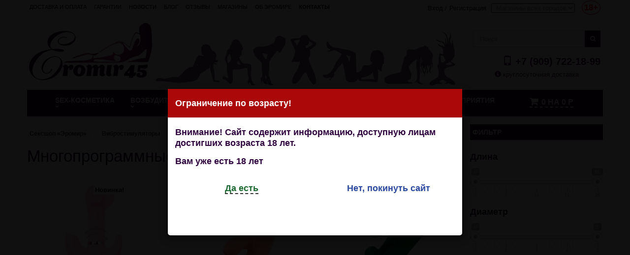

--- FILE ---
content_type: text/html; charset=UTF-8
request_url: https://eromir45.ru/category/mnogoprogrammnye
body_size: 18165
content:

<!DOCTYPE html><html lang="en"><head><title>Купить многопрограммный вибратор в секс шопе Эромир45 с доставкой по России - товары от</title><meta charset="UTF-8"><meta name="viewport" content="width=device-width, initial-scale=1.0"/><meta name="description" content="Большой выбор мультипрограммных хай-тек вибраторов всех форм и размеров. Доставка по всей России. Приятные цены, высокое качество продукции, строгая конфиденциальность."><meta name="keywords" content="сексшоп, эромир, секс, категория"><link href="/category/mnogoprogrammnye" rel="canonical"><link href="/assets/e3de9b96/css/bootstrap.min.css" rel="stylesheet"><link href="/assets/19cfabe9/css/styles.css" rel="stylesheet"><link href="/assets/f5edcd35/css/normalize.css" rel="stylesheet"><link href="/assets/f5edcd35/css/ion.rangeSlider.css" rel="stylesheet"><link href="/assets/f5edcd35/css/ion.rangeSlider.skinNice.css" rel="stylesheet"><link href="/assets/f76b7fed/css/styles.css" rel="stylesheet"><link href="/themes/theme1010/css/global.min.css" rel="stylesheet"><link href="/themes/theme1010/css/autoload/highdpi.css" rel="stylesheet"><link href="/themes/theme1010/css/autoload/responsive-tables.css" rel="stylesheet"><link href="/js/jquery/plugins/fancybox/jquery.fancybox.min.css" rel="stylesheet"><link href="/themes/theme1010/css/product_list.css" rel="stylesheet"><link href="/themes/theme1010/css/modules/blockcategories/blockcategories.min.css" rel="stylesheet"><link href="/themes/theme1010/css/modules/blocksearch/blocksearch.css" rel="stylesheet"><link href="/themes/theme1010/css/modules/homeslider/homeslider.css" rel="stylesheet"><link href="/themes/theme1010/css/modules/themeconfigurator/css/hooks.css" rel="stylesheet"><link href="/themes/theme1010/css/modules/blockpermanentlinks/blockpermanentlinks.css" rel="stylesheet"><link href="/themes/theme1010/css/modules/blocktopmenu/css/blocktopmenu.css" rel="stylesheet"><link href="/themes/theme1010/css/modules/blocktopmenu/css/superfish-modified.css" rel="stylesheet"><link href="/themes/theme1010/css/product.css" rel="stylesheet"><link href="/js/jquery/plugins/jqzoom/jquery.jqzoom.css" rel="stylesheet"><link href="/themes/theme1010/css/modules/blockcart/blockcart.min.css" rel="stylesheet"><link href="/themes/theme1010/css/modules/blockcontact/blockcontact.css" rel="stylesheet"><link href="/themes/theme1010/css/modules/productscategory/css/productscategory.css" rel="stylesheet"><link href="/css/custom.css" rel="stylesheet"><link href="/css/font-awesome.min.css" rel="stylesheet"><link href="/assets/57931f0c/css/styles.css" rel="stylesheet"> <script async type="text/javascript" src="//vk.com/js/api/openapi.js?121"></script> <link rel="shortcut icon" href="/favicon.png" type="image/x-icon">  <script async>(function(w,d,s,l,i){w[l]=w[l]||[];w[l].push({'gtm.start':
new Date().getTime(),event:'gtm.js'});var f=d.getElementsByTagName(s)[0],
j=d.createElement(s),dl=l!='dataLayer'?'&l='+l:'';j.async=true;j.src=
'https://www.googletagmanager.com/gtm.js?id='+i+dl;f.parentNode.insertBefore(j,f);
})(window,document,'script','dataLayer','GTM-WF34WPG');</script> </head><body>  <noscript><iframe src="https://www.googletagmanager.com/ns.html?id=GTM-WF34WPG"
height="0" width="0" style="display:none;visibility:hidden"></iframe></noscript><div id="toTop" style="display: block; visibility: visible;"></div><div id="ageRestrictions" data-role="age-restriction-modal-window" data-keyboard="false" data-backdrop="static" class="modal fade" role="dialog"><div class="modal-dialog modal-md"><div class="modal-content" style="height: 300px;"><div class="modal-header age-restrictions-modal-header"><div class="heading">Ограничение по возрасту!</div></div><div class="modal-body"><div class="heading"><p>Внимание! Сайт содержит информацию, доступную лицам достигших возраста 18 лет.</p></div><div class="heading"><p>Вам уже есть 18 лет</p></div> <br><div class="row text-center"><div class="col-lg-6"><div class="heading" style="padding-bottom: 10px;"><span id="age-restrictions-confirmation-button">Да есть</span></div></div><div class="col-lg-6"><div class="heading"><a href="http://google.ru/" rel="nofollow">Нет, покинуть сайт</a></div></div></div></div></div></div></div> <!--[if IE 8]><div style='clear:both;height:59px;padding:0 15px 0 15px;position:relative;z-index:10000;text-align:center;'><a href="../../www.microsoft.com/windows/internet-explorer/default.aspx@ocid=ie6_countdown_bannercode"><img src="../../storage.ie6countdown.com/assets/100/images/banners/warning_bar_0000_us.jpg" border="0" height="42" width="820" alt="You are using an outdated browser. For a faster, safer browsing experience, upgrade for free today." /></a></div> <![endif]--><div id="page"><div class="header-container"><header id="header"><div class="container"><div class="banner top-menu"><div class="row"><div class="welcome-message"><ul id="header_links"><li ><a href="/page/dostavka-i-oplata" title="Доставка и оплата"><span>Доставка и оплата</span></a></li><li ><a href="/page/garantii" title="Гарантии"><span>Гарантии</span></a></li><li ><a href="/news" title="Новости"><span>Новости</span></a></li><li ><a href="/blog" title="Блог"><span>Блог</span></a></li><li ><a href="/review" title="Отзывы"><span>Отзывы</span></a></li><li ><a href="/shop" title="Магазины Эромира"><span>Магазины</span></a></li><li ><a href="/page/about" title="Об Эромире"><span>Об Эромире</span></a></li><li ><a href="/contacts" title="Контакты"><strong>Контакты</strong></a></li></ul></div><div class="right-part text-right"><div ><a href="/login">Вход</a></div> <span> /</span><div ><a href="/signup">Регистрация</a></div><div class="city-select-block"><form id="city-select-form" action="/site/change-city" method="post" role="form"> <select class="city-select" name="city" id="city-select"><option value="0">Магазины всех городов</option><option value='1'>Курган</option><option value='3'>Шадринск</option> </select> <span class="important" title="Сайт содержит информацию, предназначенную для посетителей старше 18 лет">18+</span></form></div></div></div></div></div><div class="container"><div class=""></div></div><div class="container"><div class="row"><div class="col-lg-9 col-sm-9"><div class="logo"> <a href="/" title="Эромир"><img src="/images/logo.png" width="250" alt="eromir" /></a></div></div><div id="search_block_top" class="col-lg-3 col-sm-3"><form id="searchbox" action="/site/search" method="get" role="form"><span class="field-search_query_top"> <input type="text" id="search_query_top" class="search_query form-control ac_input" name="ProductSearch[name]" placeholder="Поиск"><button type="submit" name="submit_search" aria-label="Поиск" class="btn btn-default button-search"> <span>Поиск</span> </button> </span></form><div class="phone"><p><a href="tel:+7 (909) 722-18-99"><i class="glyphicon glyphicon-phone"></i> +7 (909) 722-18-99</a></p></div><div class="info"><p align="center" style="color: #4E0753;" title="Что такое Эромир?"><i class="glyphicon glyphicon-info-sign"></i> круглосуточная доставка</p></div></div></div></div><div class="container"><div class="row"><div class="wrapper-menu col-xs-10"><div class="inset-menu clearfix"><div id="block_top_menu" class="sf-contener"><div class="cat-title">Категории</div><div id="menu"><ul class="sf-menu clearfix menu-content"><li class=''><a href='#' style='cursor: default !important; pointer-events: none;'>Sex-косметика</a><ul><li class=''><a href='/category/duhi-s-feromonami-dezodoranta' title='Духи с феромонами, дезодоранты в Эромире'>Духи с феромонами, дезодоранты</a><ul><li class=''><a href='/category/muzhskie-duhi' title='Мужские духи в Эромире'>Мужские духи</a></li><li class=''><a href='/category/zhenskie-duhi' title='Женские духи в Эромире'>Женские духи</a></li><li class=''><a href='/category/koncentratory' title='Концентраты феромонов в Эромире'>Концентраты феромонов</a></li><li class=''><a href='/category/intimnaya-kosmetika-s-feromonami' title='Интимная косметика с феромонами в Эромире'>Интимная косметика с феромонами</a></li></ul></li><li class=''><a href='/category/massazhnye-masla-i-svechi' title='Массажные масла и свечи в Эромире'>Массажные масла и свечи</a></li><li class=''><a href='/category/proponlatory' title='Пролонгаторы в Эромире'>Пролонгаторы</a></li><li class=''><a href='/category/uvlazhnyayuschie-lubrikanty' title='Лубриканты нейтральные на водной основе в Эромире'>Лубриканты нейтральные на водной основе</a></li><li class=''><a href='/category/silikonovye-smazki' title='Лубриканты на силиконовой основе в Эромире'>Лубриканты на силиконовой основе</a></li><li class=''><a href='/category/vkusovye-smazki' title='Съедобные смазки в Эромире'>Съедобные смазки</a></li><li class=''><a href='/category/smazki-i-vozbuzhdayuschie-effekty' title='Смазки согревающие и охлаждающие в Эромире'>Смазки согревающие и охлаждающие </a></li><li class=''><a href='/category/analnye-lubrikanty' title='Анальные смазки в Эромире'>Анальные смазки</a></li><li class=''><a href='/category/regeneriruyuschie-smazki' title='Регенерирующие смазки в Эромире'>Регенерирующие смазки</a></li><li class=''><a href='/category/gibridnye-smazki' title='Гибридные смазки в Эромире'>Гибридные смазки</a></li><li class=''><a href='/category/krema-dlya-uvelicheniya' title='Кремы для увеличения в Эромире'>Кремы для увеличения</a><ul><li class=''><a href='/category/uvelichenie-penisa' title='Увеличение пениса в Эромире'>Увеличение пениса</a></li><li class=''><a href='/category/korrekciya-grudi' title='Коррекция груди в Эромире'>Коррекция груди</a></li></ul></li><li class=''><a href='/category/sredstva-dlya-chistki-seks-igrushek' title='Средства гигиены в Эромире'>Средства гигиены</a></li><li class=''><a href='/category/sprei-dlya-glubokogo-gorla' title='Спреи для глубокого горла в Эромире'>Спреи для глубокого горла </a></li></ul></li><li class=''><a href='#' style='cursor: default !important; pointer-events: none;'>ВОЗБУДИТЕЛИ</a><ul><li class=''><a href='/category/vozbuzhdayuschie-kremy' title='Возбуждающие кремы и спреи в Эромире'>Возбуждающие кремы и спреи</a><ul><li class=''><a href='/category/suzhayuschie-smazki' title='Сужающие смазки в Эромире'>Сужающие смазки</a></li><li class=''><a href='/category/muzhskoy-vozbuzhdayuschiy-krem' title='Мужские возбуждающие кремы и спреи в Эромире'>Мужские возбуждающие кремы и спреи</a></li><li class=''><a href='/category/zhenskie-vozbuzhdayuschie-krema' title='Женские возбуждающие кремы и спреи в Эромире'>Женские возбуждающие кремы и спреи</a></li><li class=''><a href='/category/dlya-dvoih' title='Для двоих в Эромире'>Для двоих</a></li></ul></li><li class=''><a href='/category/vozbuzhdayuschie-tabletki-muzhskie' title='Мужские возбуждающие бады в Эромире'>Мужские возбуждающие бады</a></li><li class=''><a href='/category/vozbuzhdayuschie-tabletki-zhenskie' title='Женские возбуждающие бады в Эромире'>Женские возбуждающие бады</a></li><li class=''><a href='/category/vozbuzhdayuschie-kapli' title='Возбуждающие капли в Эромире'>Возбуждающие капли</a></li><li class=''><a href='/category/vozbuzhdayuschiy-shokolad' title='Возбуждающий шоколад в Эромире'>Возбуждающий шоколад</a></li></ul></li><li class=''><a href='#' style='cursor: default !important; pointer-events: none;'>Бдсм</a><ul><li class=''><a href='/category/50-ottenkov-svobodyfifty-shades-freed' title='50 оттенков свободы \ fifty shades freed в Эромире'>50 оттенков свободы \ fifty shades freed</a></li><li class=''><a href='/category/klyapy-rasshiriteli' title='Кляпы, расширители в Эромире'>Кляпы, расширители</a></li><li class=''><a href='/category/pletkistekihlopalki' title='Плетки, стеки, шлепалки в Эромире'>Плетки, стеки, шлепалки</a></li><li class=''><a href='/category/obuv-stripy' title='Бдсм одежда в Эромире'>Бдсм одежда</a></li><li class=''><a href='/category/naruchnikiokovysvyazyvayuschiescepki' title='Наручники, оковы, сцепки в Эромире'>Наручники, оковы, сцепки</a></li><li class=''><a href='/category/maski-shlemy' title='Маски, шлемы в Эромире'>Маски, шлемы</a></li><li class=''><a href='/category/nabory' title='Наборы бдсм в Эромире'>Наборы бдсм</a></li><li class=''><a href='/category/schekotalki-perya-puhovki' title='Щекоталки, перья, пуховки в Эромире'>Щекоталки, перья, пуховки</a></li><li class=''><a href='/category/osheyniki-povodki' title='Ошейники, поводки в Эромире'>Ошейники, поводки</a></li><li class=''><a href='/category/zazhimy' title='Зажимы в Эромире'>Зажимы</a></li><li class=''><a href='/category/elektrostimulyaciya' title='Электростимуляция в Эромире'>Электростимуляция</a></li><li class=''><a href='/category/medicinskiy-fetish' title='Медицинский фетиш в Эромире'>Медицинский фетиш</a></li><li class=''><a href='/category/poyasa-vernosti' title='Пояса верности в Эромире'>Пояса верности</a></li></ul></li><li class=''><a href='#' style='cursor: default !important; pointer-events: none;'>Sex-игрушки</a><ul><li class=''><a href='/category/strapony' title='Страпоны (фаллопротезы) в Эромире'>Страпоны (фаллопротезы)</a><ul><li class=''><a href='/category/bez-vibratora' title='Страпоны без вибрации в Эромире'>Страпоны без вибрации</a></li><li class=''><a href='/category/s-vibratorom-3' title='Страпоны с вибрацией в Эромире'>Страпоны с вибрацией</a></li><li class=''><a href='/category/bezremennye-anatomichnye' title='Безременные (анатомичные) в Эромире'>Безременные (анатомичные)</a></li><li class=''><a href='/category/nasadki-dlya-strapona-harness' title='Насадки для страпона харнесс в Эромире'>Насадки для страпона харнесс</a></li><li class=''><a href='/category/krepleniya-dlya-straponov' title='Крепления для страпонов в Эромире'>Крепления для страпонов</a></li><li class=''><a href='/category/falloprotezy' title='Фаллопротезы в Эромире'>Фаллопротезы</a></li></ul></li><li class=''><a href='/category/faloimetatory' title='Фаллоимитаторы в Эромире'>Фаллоимитаторы</a><ul><li class=''><a href='/category/realistiki-2' title='Реалистичные фаллоимитаторы в Эромире'>Реалистичные фаллоимитаторы</a></li><li class=''><a href='/category/dvoynye-i-dvustoronnie-2' title='Двойные и двусторонние в Эромире'>Двойные и двусторонние</a></li><li class=''><a href='/category/prostye-2' title='Простые дилдо в Эромире'>Простые дилдо</a></li></ul></li><li class=''><a href='/category/vibratory' title='Вибростимуляторы в Эромире'>Вибростимуляторы</a><ul><li class=''><a href='/category/stimulyatory-dlya-par' title='Стимуляторы для пар в Эромире'>Стимуляторы для пар</a></li><li class=''><a href='/category/stimulyatory-s-podogrevom' title='Стимуляторы с подогревом в Эромире'>Стимуляторы с подогревом</a></li><li class=''><a href='/category/realistiki' title='Реалистичные вибраторы в Эромире'>Реалистичные вибраторы</a></li><li class=''><a href='/category/stimul-g-tochki' title='Стимуляторы G-точки в Эромире'>Стимуляторы G-точки</a></li><li class=''><a href='/category/prostye' title='Простые вибраторы в Эромире'>Простые вибраторы</a></li><li class=''><a href='/category/mnogoprogrammnye' title='Многопрограммные вибраторы в Эромире'>Многопрограммные вибраторы</a></li><li class=''><a href='/category/dvoynye-i-dvustoronnie' title='Двойные и двусторонние вибраторы в Эромире'>Двойные и двусторонние вибраторы</a></li><li class=''><a href='/category/stimuliruyuschie-klitora' title='Стимуляторы клитора в Эромире'>Стимуляторы клитора</a></li><li class=''><a href='/category/vibronabory' title='Вибронаборы в Эромире'>Вибронаборы</a></li><li class=''><a href='/category/vibrostimuliruyuschie-i-vibropuli' title='Минивибраторы и вибропули в Эромире'>Минивибраторы и вибропули</a></li><li class=''><a href='/category/vsebroyayca' title='Виброяйца в Эромире'>Виброяйца</a></li><li class=''><a href='/category/pulsatory' title='Пульсаторы в Эромире'>Пульсаторы</a></li><li class=''><a href='/category/mikrofony-wand' title='Микрофоны wand в Эромире'>Микрофоны wand</a></li></ul></li><li class=''><a href='/category/analnye' title='Анальные стимуляторы в Эромире'>Анальные стимуляторы</a><ul><li class=''><a href='/category/vtulki' title='Втулки в Эромире'>Втулки</a></li><li class=''><a href='/category/s-vibratorom-2' title='Анальные с вибрацией в Эромире'>Анальные с вибрацией</a></li><li class=''><a href='/category/shariki-i-busy' title='Анальные шарики, бусы, ёлочки в Эромире'>Анальные шарики, бусы, ёлочки</a></li><li class=''><a href='/category/analnye-faloimetatory' title='Анальные фаллоимитаторы в Эромире'>Анальные фаллоимитаторы</a></li><li class=''><a href='/category/stimulyatory-prostaty' title='Массажеры простаты в Эромире'>Массажеры простаты</a></li><li class=''><a href='/category/analnye-strazy' title='Анальные стразы в Эромире'>Анальные стразы</a></li><li class=''><a href='/category/analnye-hvosty' title='Анальные хвосты в Эромире'>Анальные хвосты</a></li></ul></li><li class=''><a href='/category/rasshiryayuschiesya' title='РАСШИРИТЕЛИ в Эромире'>РАСШИРИТЕЛИ</a></li><li class=''><a href='/category/vakuumno-volnovye-stimulyatory' title='Вакуумно-волновые стимуляторы в Эромире'>Вакуумно-волновые стимуляторы</a></li><li class=''><a href='/category/giganty-fisting' title='Гиганты , Фистинг в Эромире'>Гиганты , Фистинг</a><ul><li class=''><a href='/category/tom-of-finland' title='Tom of Finland в Эромире'>Tom of Finland</a></li></ul></li><li class=''><a href='/category/kukly' title='Куклы в Эромире'>Куклы</a></li><li class=''><a href='/category/erakcionnye-kolca-i-nasadki' title='Насадки и эрекционные кольца в Эромире'>Насадки и эрекционные кольца</a><ul><li class=''><a href='/category/bez-vibratora-2' title='Эрекционные кольца в Эромире'>Эрекционные кольца</a></li><li class=''><a href='/category/s-vibratorom-4' title='Насадки и кольца с вибрацией в Эромире'>Насадки и кольца с вибрацией</a></li><li class=''><a href='/category/udlinennye' title='Удлиняющие закрытые насадки в Эромире'>Удлиняющие закрытые насадки</a></li><li class=''><a href='/category/stimuliruyuschie-nasadki' title='Стимулирующие открытые насадки в Эромире'>Стимулирующие открытые насадки</a></li><li class=''><a href='/category/nasadki-na-palcy' title='Насадки на пальцы в Эромире'>Насадки на пальцы</a></li><li class=''><a href='/category/nasadki-dlya-dvoynogo-proniknoveniya' title='Насадка для двойного проникновения в Эромире'>Насадка для двойного проникновения</a></li></ul></li><li class=''><a href='/category/vaginnye-shariki-i-trenazhery' title='Вагинальные шарики и тренажеры в Эромире'>Вагинальные шарики и тренажеры</a><ul><li class=''><a href='/category/bez-vibratora-3' title='Шарики без вибрации в Эромире'>Шарики без вибрации</a></li><li class=''><a href='/category/trenazhery-kegelya' title='Тренажеры Кегеля в Эромире'>Тренажеры Кегеля</a></li></ul></li><li class=''><a href='/category/pompy-i-ekstenzhery' title='Помпы и экстендеры в Эромире'>Помпы и экстендеры</a><ul><li class=''><a href='/category/muzhskaya-pompa' title='Мужская помпа в Эромире'>Мужская помпа</a></li><li class=''><a href='/category/zhenskaya-pompa' title='Помпа женская для вагины и клитора в Эромире'>Помпа женская для вагины и клитора</a></li><li class=''><a href='/category/zhenskaya-pompa-dgrudi' title='Помпа женская для груди и сосков в Эромире'>Помпа женская для груди и сосков</a></li><li class=''><a href='/category/ekstendery' title='Экстендеры в Эромире'>Экстендеры</a></li><li class=''><a href='/category/gidropompy-bathmate' title='Гидропомпы bathmate в Эромире'>Гидропомпы bathmate</a></li><li class=''><a href='/category/komplektuyuschie-dlya-pomp-i-ekstenderov' title='Комплектующие для помп и экстендеров в Эромире'>Комплектующие для помп и экстендеров</a></li></ul></li><li class=''><a href='/category/vaginy-masturbatory' title='Вагины и мастурбаторы в Эромире'>Вагины и мастурбаторы</a><ul><li class=''><a href='/category/bez-vibracii' title='реалистичные мастурбаторы в Эромире'>реалистичные мастурбаторы</a></li><li class=''><a href='/category/s-vibraciey' title='мастурбаторы с вибрацией в Эромире'>мастурбаторы с вибрацией</a></li><li class=''><a href='/category/mega-masturbatory' title='Мега-мастурбаторы в Эромире'>Мега-мастурбаторы</a></li><li class=''><a href='/category/karmannye-masturbatory' title='Карманные мастурбаторы в Эромире'>Карманные мастурбаторы</a></li><li class=''><a href='/category/nerealistichnye-masturbatory' title='Нереалистичные мастурбаторы в Эромире'>Нереалистичные мастурбаторы</a></li></ul></li><li class=''><a href='/category/seks-mashiny-kacheli-mebel' title='Секс-машины, качели и мебель для секса в Эромире'>Секс-машины, качели и мебель для секса</a></li><li class=''><a href='/category/seks-igrushki-iz-stekla' title='Стеклянные секс игрушки в Эромире'>Стеклянные секс игрушки</a></li><li class=''><a href='/category/zooerotika' title='Зооэротика космос в Эромире'>Зооэротика космос</a></li></ul></li><li class=''><a href='#' style='cursor: default !important; pointer-events: none;'>Белье и аксессуары</a><ul><li class=''><a href='/category/pizhamy-sexy' title='Одежда для дома пеньюары, пижамы в Эромире'>Одежда для дома пеньюары, пижамы </a></li><li class=''><a href='/category/igrovye-kostyumy' title='Игровые костюмы в Эромире'>Игровые костюмы</a><ul><li class=''><a href='/category/gornichnye-2' title='Обслуга, официанты, горничные в Эромире'>Обслуга, официанты, горничные</a></li><li class=''><a href='/category/med-sestry' title='Медсестры и врачи в Эромире'>Медсестры и врачи</a></li><li class=''><a href='/category/shkolnicy-i-uchitelya' title='Школьные костюмы в Эромире'>Школьные костюмы</a></li><li class=''><a href='/category/novogodnie' title='Новогодние костюмы в Эромире'>Новогодние костюмы</a></li><li class=''><a href='/category/skazochnye' title='Персонажи кино и сказок в Эромире'>Персонажи кино и сказок </a></li><li class=''><a href='/category/zayki-koshechki' title='Костюмы животных в Эромире'>Костюмы животных</a></li><li class=''><a href='/category/muzhskie-rolevye-kostyumy' title='Нечистая сила и ангелы в Эромире'>Нечистая сила и ангелы</a></li><li class=''><a href='/category/policiya-armiya' title='Униформа, полиция, армия в Эромире'>Униформа, полиция, армия</a></li></ul></li><li class=''><a href='/category/komplekty' title='Комплекты в Эромире'>Комплекты</a></li><li class=''><a href='/category/kombinacii-i-penoyuary' title='Комбинации, пеньюары в Эромире'>Комбинации, пеньюары </a></li><li class=''><a href='/category/bodi' title='Боди в Эромире'>Боди</a></li><li class=''><a href='/category/trusy-stringi' title='Трусики, стринги, шорты в Эромире'>Трусики, стринги, шорты</a></li><li class=''><a href='/category/me-seduce' title='Пояса и подтяжки, подвязки в Эромире'>Пояса и подтяжки, подвязки</a></li><li class=''><a href='/category/chulki-kolgotki-golfy' title='Чулки, колготки, гольфы в Эромире'>Чулки, колготки, гольфы</a><ul><li class=''><a href='/category/kolgotki-2' title='Колготки в Эромире'>Колготки</a></li><li class=''><a href='/category/kolgotki' title='Колготки с доступом в Эромире'>Колготки с доступом</a></li><li class=''><a href='/category/chulki-golfy' title='Чулки в Эромире'>Чулки</a></li><li class=''><a href='/category/noski-sledki-golfy' title='Носки, следки, гольфы в Эромире'>Носки, следки, гольфы</a></li></ul></li><li class=''><a href='/category/kostyumy-i-setka' title='Костюмы-сетка в Эромире'>Костюмы-сетка</a></li><li class=''><a href='/category/korsety' title='Корсеты в Эромире'>Корсеты</a></li><li class=''><a href='/category/aksessuaryperchatki' title='Эротичекие аксессуары в Эромире'>Эротичекие аксессуары </a><ul><li class=''><a href='/category/azhurnye-maski' title='Ажурные и карнавальные маски в Эромире'>Ажурные и карнавальные маски</a></li><li class=''><a href='/category/pestisy' title='Пэстисы в Эромире'>Пэстисы</a></li><li class=''><a href='/category/intimnye-ukrasheniya' title='Интимные украшения в Эромире'>Интимные украшения</a></li><li class=''><a href='/category/portupei' title='Портупеи, стрепы в Эромире'>Портупеи, стрепы</a></li><li class=''><a href='/category/choker-ukrashenie-na-sheyu' title='Чокеры, браслеты в Эромире'>Чокеры, браслеты</a></li></ul></li><li class=''><a href='/category/bele-bolshih-razmerov' title='Белье больших размеров в Эромире'>Белье больших размеров</a></li><li class=''><a href='/category/muzhskoe-bele' title='Мужское белье в Эромире'>Мужское белье</a></li><li class=''><a href='/category/klubnye-i-vechernie-platya' title='Платья, шорты, комбезы, брюки в Эромире'>Платья, шорты, комбезы, брюки</a></li><li class=''><a href='/category/bralett' title='Бюстгальтер, бралетт в Эромире'>Бюстгальтер, бралетт</a></li></ul></li><li class=''><a href='#' style='cursor: default !important; pointer-events: none;'>Разное</a><ul><li class=''><a href='/category/prezervativy' title='Презервативы в Эромире'>Презервативы</a><ul><li class=''><a href='/category/prostye-prezervativy' title='Простые презервативы в Эромире'>Простые презервативы</a></li><li class=''><a href='/category/fantaziynye-prezervativy' title='Фантазийные презервативы в Эромире'>Фантазийные презервативы</a></li></ul></li><li class=''><a href='/category/prokat-seks-mashin' title='Прокат секс машин в Эромире'>Прокат секс машин</a></li><li class=''><a href='/category/prikoly-suveniry' title='Приколы, сувениры в Эромире'>Приколы, сувениры</a><ul><li class=''><a href='/category/suvenirnoe-mylo-2' title='Сувенирные свечи в Эромире'>Сувенирные свечи</a></li><li class=''><a href='/category/s-edobnye-prikoly' title='Съедобные приколы в Эромире'>Съедобные приколы</a></li><li class=''><a href='/category/posuda-s-prikolami' title='Посуда с приколами в Эромире'>Посуда с приколами</a></li><li class=''><a href='/category/suveniry' title='Сувениры в Эромире'>Сувениры</a></li><li class=''><a href='/category/suvenirnoe-mylo' title='Сувенирное мыло в Эромире'>Сувенирное мыло</a></li></ul></li><li class=''><a href='/category/eroticheskie-igry' title='Эротические игры в Эромире'>Эротические игры</a></li><li class=''><a href='/category/podarochnye-sertifikaty' title='Подарочные сертификаты в Эромире'>Подарочные сертификаты</a></li><li class=''><a href='/category/eroticheskaya-literatura' title='Эротическая литература в Эромире'>Эротическая литература</a></li><li class=''><a href='/category/elementy-pitaniya-batareyki' title='Элементы питания (батарейки) в Эромире'>Элементы питания (батарейки)</a></li><li class=''><a href='/category/podarochnaya-upakovka' title='Подарочная упаковка в Эромире'>Подарочная упаковка</a></li><li class=''><a href='/category/novogodnyaya-yarmarka' title='Товары новогодней ярмарки в Эромире'>Товары новогодней ярмарки</a></li></ul></li><li class=''><a href='/category/treningi' title='Мероприятия в Эромире'>Мероприятия</a></li><li class="top_cart_block" id="top_cart_block"><div class="shopping_cart"> <a class="pistol88-cart-informer " href="/sitecart/index"><span class="pistol88-cart-count">0</span> на <strong class="pistol88-cart-price"><span>0</span> р</strong></a></div></li></ul></div></div></div></div></div><div class="mobile-cart top_cart_block_mobile" id="top_cart_block_mobile"></div> <script>if(screen.width <= 700) { document.getElementById('top_cart_block_mobile').innerHTML = '<i class="glyphicon glyphicon-shopping-cart" style="float: left; font-size: 20px;"></i>'+document.getElementById('top_cart_block').innerHTML; document.getElementById('top_cart_block').innerHTML = '';}</script> </header></div></div><div class="columns-container"><div id="columns" class="container"><div class="category-index"><div class="columns-container"><div id="columns" class="container"><div class="row"><div id="top_column" class="center_column col-xs-12"><div class="row"></div></div></div><div class="row"><div style="display: none"></div><div id="center_column" class="center_column col-xs-12 col-sm-9"><div class="breadcrumbs clearfix"><ul class="breadcrumb"><li itemscope itemtype="http://data-vocabulary.org/Breadcrumb"> <a href="/" itemprop="url"><span itemprop="title">Сексшоп «Эромир»</span></a></li><li itemscope itemtype="http://data-vocabulary.org/Breadcrumb"> <a href="/category/vibratory" itemprop="url"><span itemprop="title">Вибростимуляторы</span></a></li><li class="active" itemscope itemtype="http://data-vocabulary.org/Breadcrumb"> <span itemprop="title">Многопрограммные вибраторы</span></li></ul></div><div class="category-name"><h1>Многопрограммные вибраторы</h1></div><div class="products" id="productsList"><ul class="product_list grid row"><li class="ajax_block_product col-xs-12 col-sm-6 col-md-4 first-item-of-mobile-line "><div class="product-container" data-role="product-container" data-url="/product/quick-view/22982"><div class="left-block"><div class="product-image-container"> <span class="label label-new">Новинка!</span> <a href="/product/troynoy-vibrator-s-funkciey-povorota-twistme" title="Купить ТРОЙНОЙ ВИБРАТОР С ФУНКЦИЕЙ ПОВОРОТА TWISTME "> <img class="replace-2x img-responsive" src="/gallery/images/image-by-item-and-alias?item=Product22982&dirtyAlias=a8bc25b18d-1_x260.jpg" title="ТРОЙНОЙ ВИБРАТОР С ФУНКЦИЕЙ ПОВОРОТА TWISTME в Эромире" alt="ТРОЙНОЙ ВИБРАТОР С ФУНКЦИЕЙ ПОВОРОТА TWISTME " /> </a></div> <span class="sale-box"></span></div><div class="right-block"><div itemprop="offers" class="content_price"> <span itemprop="price" class="price product-price product-price-new">
5500 руб.
</span></div><div class="product-plate-short-text"> <a class="product_link" href="/product/troynoy-vibrator-s-funkciey-povorota-twistme" title="Подробнее о тройной вибратор с функцией поворота twistme "> <span class="grid-name">ТРОЙНОЙ ВИБРАТОР С ФУНКЦИЕЙ ПОВОРОТА TWISTME </span> </a></div><div class="button-container"> <a itemprop="url" class="button lnk_view btn btn-default" href="/product/troynoy-vibrator-s-funkciey-povorota-twistme" title="Купить ТРОЙНОЙ ВИБРАТОР С ФУНКЦИЕЙ ПОВОРОТА TWISTME "> <span class="button-text">Купить</span> </a></div></li><li class="ajax_block_product col-xs-12 col-sm-6 col-md-4 first-item-of-mobile-line "><div class="product-container" data-role="product-container" data-url="/product/quick-view/22933"><div class="left-block"><div class="product-image-container"> <span class="label label-new">Новинка!</span> <a href="/product/vibrator-krolik-g-stimulyator-vibella" title="Купить ВИБРАТОР КРОЛИК G СТИМУЛЯТОР VIBELLA"> <img class="replace-2x img-responsive" src="/gallery/images/image-by-item-and-alias?item=Product22933&dirtyAlias=1cf8da254f-2_x260.jpg" title="ВИБРАТОР КРОЛИК G СТИМУЛЯТОР VIBELLA в Эромире" alt="ВИБРАТОР КРОЛИК G СТИМУЛЯТОР VIBELLA" /> </a></div> <span class="sale-box"></span></div><div class="right-block"><div itemprop="offers" class="content_price"> <span itemprop="price" class="price product-price product-price-new">
6900 руб.
</span></div><div class="product-plate-short-text"> <a class="product_link" href="/product/vibrator-krolik-g-stimulyator-vibella" title="Подробнее о вибратор кролик g стимулятор vibella"> <span class="grid-name">ВИБРАТОР КРОЛИК G СТИМУЛЯТОР VIBELLA</span> </a></div><div class="button-container"> <a itemprop="url" class="button lnk_view btn btn-default" href="/product/vibrator-krolik-g-stimulyator-vibella" title="Купить ВИБРАТОР КРОЛИК G СТИМУЛЯТОР VIBELLA"> <span class="button-text">Купить</span> </a></div></li><li class="ajax_block_product col-xs-12 col-sm-6 col-md-4 first-item-of-mobile-line "><div class="product-container" data-role="product-container" data-url="/product/quick-view/22932"><div class="left-block"><div class="product-image-container"> <span class="label label-new">Новинка!</span> <a href="/product/vibrator-s-fingeringom-zenora" title="Купить ВИБРАТОР С ФИНГЕРИНГОМ ZENORA"> <img class="replace-2x img-responsive" src="/gallery/images/image-by-item-and-alias?item=Product22932&dirtyAlias=441a2e0312-2_x260.jpg" title="ВИБРАТОР С ФИНГЕРИНГОМ ZENORA в Эромире" alt="ВИБРАТОР С ФИНГЕРИНГОМ ZENORA" /> </a></div> <span class="sale-box"></span></div><div class="right-block"><div itemprop="offers" class="content_price"> <span itemprop="price" class="price product-price product-price-new">
6900 руб.
</span></div><div class="product-plate-short-text"> <a class="product_link" href="/product/vibrator-s-fingeringom-zenora" title="Подробнее о вибратор с фингерингом zenora"> <span class="grid-name">ВИБРАТОР С ФИНГЕРИНГОМ ZENORA</span> </a></div><div class="button-container"> <a itemprop="url" class="button lnk_view btn btn-default" href="/product/vibrator-s-fingeringom-zenora" title="Купить ВИБРАТОР С ФИНГЕРИНГОМ ZENORA"> <span class="button-text">Купить</span> </a></div></li><li class="ajax_block_product col-xs-12 col-sm-6 col-md-4 first-item-of-mobile-line "><div class="product-container" data-role="product-container" data-url="/product/quick-view/22927"><div class="left-block"><div class="product-image-container"> <span class="label label-new">Новинка!</span> <a href="/product/vibrator-i-vakuumnyy-stimulyator-v-dizaynerskom-budilnike-beyourlover" title="Купить ВИБРАТОР И ВАКУУМНЫЙ СТИМУЛЯТОР В ДИЗАЙНЕРСКОМ БУДИЛЬНИКЕ BEYOURLOVER"> <img class="replace-2x img-responsive" src="/gallery/images/image-by-item-and-alias?item=Product22927&dirtyAlias=c6b0fb2bc5-2_x260.jpg" title="ВИБРАТОР И ВАКУУМНЫЙ СТИМУЛЯТОР В ДИЗАЙНЕРСКОМ БУДИЛЬНИКЕ BEYOURLOVER в Эромире" alt="ВИБРАТОР И ВАКУУМНЫЙ СТИМУЛЯТОР В ДИЗАЙНЕРСКОМ БУДИЛЬНИКЕ BEYOURLOVER" /> </a></div> <span class="sale-box"></span></div><div class="right-block"><div itemprop="offers" class="content_price"> <span itemprop="price" class="price product-price product-price-new">
11500 руб.
</span></div><div class="product-plate-short-text"> <a class="product_link" href="/product/vibrator-i-vakuumnyy-stimulyator-v-dizaynerskom-budilnike-beyourlover" title="Подробнее о вибратор и вакуумный стимулятор в дизайнерском будильнике beyourlover"> <span class="grid-name">ВИБРАТОР И ВАКУУМНЫЙ СТИМУЛЯТОР В ДИЗАЙНЕРСКОМ БУДИЛЬНИКЕ BEYOURLOVER</span> </a></div><div class="button-container"> <a itemprop="url" class="button lnk_view btn btn-default" href="/product/vibrator-i-vakuumnyy-stimulyator-v-dizaynerskom-budilnike-beyourlover" title="Купить ВИБРАТОР И ВАКУУМНЫЙ СТИМУЛЯТОР В ДИЗАЙНЕРСКОМ БУДИЛЬНИКЕ BEYOURLOVER"> <span class="button-text">Купить</span> </a></div></li><li class="ajax_block_product col-xs-12 col-sm-6 col-md-4 first-item-of-mobile-line "><div class="product-container" data-role="product-container" data-url="/product/quick-view/22920"><div class="left-block"><div class="product-image-container"> <span class="label label-new">Новинка!</span> <a href="/product/stimulyator-fatima-2-v-1-frikcii-i-vakuumnik-dlya-klitora-smartupravle" title="Купить СТИМУЛЯТОР FATIMA 2 В 1 ФРИКЦИИ И ВАКУУМНИК ДЛЯ КЛИТОРА СМАРТУПРАВЛЕНИЕ BEYOURLOVER"> <img class="replace-2x img-responsive" src="/gallery/images/image-by-item-and-alias?item=Product22920&dirtyAlias=e0c5914d3c-2_x260.jpg" title="СТИМУЛЯТОР FATIMA 2 В 1 ФРИКЦИИ И ВАКУУМНИК ДЛЯ КЛИТОРА СМАРТУПРАВЛЕНИЕ BEYOURLOVER в Эромире" alt="СТИМУЛЯТОР FATIMA 2 В 1 ФРИКЦИИ И ВАКУУМНИК ДЛЯ КЛИТОРА СМАРТУПРАВЛЕНИЕ BEYOURLOVER" /> </a></div> <span class="sale-box"></span></div><div class="right-block"><div itemprop="offers" class="content_price"> <span itemprop="price" class="price product-price product-price-new">
13500 руб.
</span></div><div class="product-plate-short-text"> <a class="product_link" href="/product/stimulyator-fatima-2-v-1-frikcii-i-vakuumnik-dlya-klitora-smartupravle" title="Подробнее о стимулятор fatima 2 в 1 фрикции и вакуумник для клитора смартуправление beyourlover"> <span class="grid-name">СТИМУЛЯТОР FATIMA 2 В 1 ФРИКЦИИ И ВАКУУМНИК ДЛЯ КЛИТОРА СМАРТУПРАВЛЕНИЕ BEYOURLOVER</span> </a></div><div class="button-container"> <a itemprop="url" class="button lnk_view btn btn-default" href="/product/stimulyator-fatima-2-v-1-frikcii-i-vakuumnik-dlya-klitora-smartupravle" title="Купить СТИМУЛЯТОР FATIMA 2 В 1 ФРИКЦИИ И ВАКУУМНИК ДЛЯ КЛИТОРА СМАРТУПРАВЛЕНИЕ BEYOURLOVER"> <span class="button-text">Купить</span> </a></div></li><li class="ajax_block_product col-xs-12 col-sm-6 col-md-4 first-item-of-mobile-line "><div class="product-container" data-role="product-container" data-url="/product/quick-view/22919"><div class="left-block"><div class="product-image-container"> <span class="label label-new">Новинка!</span> <a href="/product/vakuumnyy-stimulyator-dlya-g-zony-s-podogrevom-tara-2-beyiurlover" title="Купить ВАКУУМНЫЙ СТИМУЛЯТОР ДЛЯ G ЗОНЫ С ПОДОГРЕВОМ TARA 2 BEYOURLOVER"> <img class="replace-2x img-responsive" src="/gallery/images/image-by-item-and-alias?item=Product22919&dirtyAlias=9ab76a5d1c-2_x260.jpg" title="ВАКУУМНЫЙ СТИМУЛЯТОР ДЛЯ G ЗОНЫ С ПОДОГРЕВОМ TARA 2 BEYOURLOVER в Эромире" alt="ВАКУУМНЫЙ СТИМУЛЯТОР ДЛЯ G ЗОНЫ С ПОДОГРЕВОМ TARA 2 BEYOURLOVER" /> </a></div> <span class="sale-box"></span></div><div class="right-block"><div itemprop="offers" class="content_price"> <span itemprop="price" class="price product-price product-price-new">
7500 руб.
</span></div><div class="product-plate-short-text"> <a class="product_link" href="/product/vakuumnyy-stimulyator-dlya-g-zony-s-podogrevom-tara-2-beyiurlover" title="Подробнее о вакуумный стимулятор для g зоны с подогревом tara 2 beyourlover"> <span class="grid-name">ВАКУУМНЫЙ СТИМУЛЯТОР ДЛЯ G ЗОНЫ С ПОДОГРЕВОМ TARA 2 BEYOURLOVER</span> </a></div><div class="button-container"> <a itemprop="url" class="button lnk_view btn btn-default" href="/product/vakuumnyy-stimulyator-dlya-g-zony-s-podogrevom-tara-2-beyiurlover" title="Купить ВАКУУМНЫЙ СТИМУЛЯТОР ДЛЯ G ЗОНЫ С ПОДОГРЕВОМ TARA 2 BEYOURLOVER"> <span class="button-text">Купить</span> </a></div></li><li class="ajax_block_product col-xs-12 col-sm-6 col-md-4 first-item-of-mobile-line "><div class="product-container" data-role="product-container" data-url="/product/quick-view/22885"><div class="left-block"><div class="product-image-container"> <span class="label label-new">Новинка!</span> <a href="/product/vibrator-mnogofunkcionalnyy-s-du-pultom-cherez-prilozhenie-app-etern" title="Купить ВИБРАТОР МНОГОФУНКЦИОНАЛЬНЫЙ С ДУ ПУЛЬТОМ ЧЕРЕЗ ПРИЛОЖЕНИЕ APP ETERN"> <img class="replace-2x img-responsive" src="/gallery/images/image-by-item-and-alias?item=Product22885&dirtyAlias=1081d6f94d-2_x260.jpg" title="ВИБРАТОР МНОГОФУНКЦИОНАЛЬНЫЙ С ДУ ПУЛЬТОМ ЧЕРЕЗ ПРИЛОЖЕНИЕ APP ETERN в Эромире" alt="ВИБРАТОР МНОГОФУНКЦИОНАЛЬНЫЙ С ДУ ПУЛЬТОМ ЧЕРЕЗ ПРИЛОЖЕНИЕ APP ETERN" /> </a></div> <span class="sale-box"></span></div><div class="right-block"><div itemprop="offers" class="content_price"> <span itemprop="price" class="price product-price product-price-new">
5900 руб.
</span></div><div class="product-plate-short-text"> <a class="product_link" href="/product/vibrator-mnogofunkcionalnyy-s-du-pultom-cherez-prilozhenie-app-etern" title="Подробнее о вибратор многофункциональный с ду пультом через приложение app etern"> <span class="grid-name">ВИБРАТОР МНОГОФУНКЦИОНАЛЬНЫЙ С ДУ ПУЛЬТОМ ЧЕРЕЗ ПРИЛОЖЕНИЕ APP ETERN</span> </a></div><div class="button-container"> <a itemprop="url" class="button lnk_view btn btn-default" href="/product/vibrator-mnogofunkcionalnyy-s-du-pultom-cherez-prilozhenie-app-etern" title="Купить ВИБРАТОР МНОГОФУНКЦИОНАЛЬНЫЙ С ДУ ПУЛЬТОМ ЧЕРЕЗ ПРИЛОЖЕНИЕ APP ETERN"> <span class="button-text">Купить</span> </a></div></li><li class="ajax_block_product col-xs-12 col-sm-6 col-md-4 first-item-of-mobile-line "><div class="product-container" data-role="product-container" data-url="/product/quick-view/22876"><div class="left-block"><div class="product-image-container"> <a href="/product/vibrator-gvibe-grabbit-mini" title="Купить ВИБРАТОР GVIBE GRABBIT MINI"> <img class="replace-2x img-responsive" src="/gallery/images/image-by-item-and-alias?item=Product22876&dirtyAlias=a215f2ccaf-2_x260.jpg" title="ВИБРАТОР GVIBE GRABBIT MINI в Эромире" alt="ВИБРАТОР GVIBE GRABBIT MINI" /> </a></div> <span class="sale-box"></span></div><div class="right-block"><div itemprop="offers" class="content_price"> <span itemprop="price" class="price product-price product-price-new">
7200 руб.
</span></div><div class="product-plate-short-text"> <a class="product_link" href="/product/vibrator-gvibe-grabbit-mini" title="Подробнее о вибратор gvibe grabbit mini"> <span class="grid-name">ВИБРАТОР GVIBE GRABBIT MINI</span> </a></div><div class="button-container"> <a itemprop="url" class="button lnk_view btn btn-default" href="/product/vibrator-gvibe-grabbit-mini" title="Купить ВИБРАТОР GVIBE GRABBIT MINI"> <span class="button-text">Купить</span> </a></div></li><li class="ajax_block_product col-xs-12 col-sm-6 col-md-4 first-item-of-mobile-line "><div class="product-container" data-role="product-container" data-url="/product/quick-view/22827"><div class="left-block"><div class="product-image-container"> <span class="label label-new">Новинка!</span> <a href="/product/vibrator-krolik-s-massazhem-na-360-gradusov-sensa-sway" title="Купить ВИБРАТОР КРОЛИК С МАССАЖЕМ НА 360 ГРАДУСОВ SENSA SWAY"> <img class="replace-2x img-responsive" src="/gallery/images/image-by-item-and-alias?item=Product22827&dirtyAlias=7286c227b4-1_x260.jpg" title="ВИБРАТОР КРОЛИК С МАССАЖЕМ НА 360 ГРАДУСОВ SENSA SWAY в Эромире" alt="ВИБРАТОР КРОЛИК С МАССАЖЕМ НА 360 ГРАДУСОВ SENSA SWAY" /> </a></div> <span class="sale-box"></span></div><div class="right-block"><div itemprop="offers" class="content_price"> <span itemprop="price" class="price product-price product-price-new">
7400 руб.
</span></div><div class="product-plate-short-text"> <a class="product_link" href="/product/vibrator-krolik-s-massazhem-na-360-gradusov-sensa-sway" title="Подробнее о вибратор кролик с массажем на 360 градусов sensa sway"> <span class="grid-name">ВИБРАТОР КРОЛИК С МАССАЖЕМ НА 360 ГРАДУСОВ SENSA SWAY</span> </a></div><div class="button-container"> <a itemprop="url" class="button lnk_view btn btn-default" href="/product/vibrator-krolik-s-massazhem-na-360-gradusov-sensa-sway" title="Купить ВИБРАТОР КРОЛИК С МАССАЖЕМ НА 360 ГРАДУСОВ SENSA SWAY"> <span class="button-text">Купить</span> </a></div></li><li class="ajax_block_product col-xs-12 col-sm-6 col-md-4 first-item-of-mobile-line "><div class="product-container" data-role="product-container" data-url="/product/quick-view/22749"><div class="left-block"><div class="product-image-container"> <a href="/product/stimulyator-fatima-2-v-1-pulsator-i-vakuumnik-dlya-klitora" title="Купить СТИМУЛЯТОР FATIMA 2 В 1 ФРИКЦИИ И ВАКУУМНИК ДЛЯ КЛИТОРА BEYOURLOVER"> <img class="replace-2x img-responsive" src="/gallery/images/image-by-item-and-alias?item=Product22749&dirtyAlias=3dd1d0ba20-1_x260.jpg" title="СТИМУЛЯТОР FATIMA 2 В 1 ФРИКЦИИ И ВАКУУМНИК ДЛЯ КЛИТОРА BEYOURLOVER в Эромире" alt="СТИМУЛЯТОР FATIMA 2 В 1 ФРИКЦИИ И ВАКУУМНИК ДЛЯ КЛИТОРА BEYOURLOVER" /> </a></div> <span class="sale-box"></span></div><div class="right-block"><div itemprop="offers" class="content_price"> <span itemprop="price" class="price product-price product-price-new">
10900 руб.
</span></div><div class="product-plate-short-text"> <a class="product_link" href="/product/stimulyator-fatima-2-v-1-pulsator-i-vakuumnik-dlya-klitora" title="Подробнее о стимулятор fatima 2 в 1 фрикции и вакуумник для клитора beyourlover"> <span class="grid-name">СТИМУЛЯТОР FATIMA 2 В 1 ФРИКЦИИ И ВАКУУМНИК ДЛЯ КЛИТОРА BEYOURLOVER</span> </a></div><div class="button-container"> <a itemprop="url" class="button lnk_view btn btn-default" href="/product/stimulyator-fatima-2-v-1-pulsator-i-vakuumnik-dlya-klitora" title="Купить СТИМУЛЯТОР FATIMA 2 В 1 ФРИКЦИИ И ВАКУУМНИК ДЛЯ КЛИТОРА BEYOURLOVER"> <span class="button-text">Купить</span> </a></div></li><li class="ajax_block_product col-xs-12 col-sm-6 col-md-4 first-item-of-mobile-line "><div class="product-container" data-role="product-container" data-url="/product/quick-view/22746"><div class="left-block"><div class="product-image-container"> <span class="label label-new">Новинка!</span> <a href="/product/vibrator-krolik-s-podogrevom-otto" title="Купить ВИБРОКРОЛИК С ФУНКЦИЕЙ ПЕНЕТРАЦИИ И ПОДОГРЕВОМ BEYOURLOVER OTTO"> <img class="replace-2x img-responsive" src="/gallery/images/image-by-item-and-alias?item=Product22746&dirtyAlias=ae8123bc74-2_x260.jpg" title="ВИБРОКРОЛИК С ФУНКЦИЕЙ ПЕНЕТРАЦИИ И ПОДОГРЕВОМ BEYOURLOVER OTTO в Эромире" alt="ВИБРОКРОЛИК С ФУНКЦИЕЙ ПЕНЕТРАЦИИ И ПОДОГРЕВОМ BEYOURLOVER OTTO" /> </a></div> <span class="sale-box"></span></div><div class="right-block"><div itemprop="offers" class="content_price"> <span itemprop="price" class="price product-price product-price-new">
8900 руб.
</span></div><div class="product-plate-short-text"> <a class="product_link" href="/product/vibrator-krolik-s-podogrevom-otto" title="Подробнее о виброкролик с функцией пенетрации и подогревом beyourlover otto"> <span class="grid-name">ВИБРОКРОЛИК С ФУНКЦИЕЙ ПЕНЕТРАЦИИ И ПОДОГРЕВОМ BEYOURLOVER OTTO</span> </a></div><div class="button-container"> <a itemprop="url" class="button lnk_view btn btn-default" href="/product/vibrator-krolik-s-podogrevom-otto" title="Купить ВИБРОКРОЛИК С ФУНКЦИЕЙ ПЕНЕТРАЦИИ И ПОДОГРЕВОМ BEYOURLOVER OTTO"> <span class="button-text">Купить</span> </a></div></li><li class="ajax_block_product col-xs-12 col-sm-6 col-md-4 first-item-of-mobile-line "><div class="product-container" data-role="product-container" data-url="/product/quick-view/22694"><div class="left-block"><div class="product-image-container"> <span class="label label-new">Новинка!</span> <a href="/product/vibrokrolik-s-massazhnymi-businami-an-stamem" title="Купить ВИБРОКРОЛИК С МАССАЖНЫМИ БУСИНАМИ AN STAMEM"> <img class="replace-2x img-responsive" src="/gallery/images/image-by-item-and-alias?item=Product22694&dirtyAlias=dc8288620e-2_x260.jpg" title="ВИБРОКРОЛИК С МАССАЖНЫМИ БУСИНАМИ AN STAMEM в Эромире" alt="ВИБРОКРОЛИК С МАССАЖНЫМИ БУСИНАМИ AN STAMEM" /> </a></div> <span class="sale-box"></span></div><div class="right-block"><div itemprop="offers" class="content_price"> <span itemprop="price" class="price product-price product-price-new">
6200 руб.
</span></div><div class="product-plate-short-text"> <a class="product_link" href="/product/vibrokrolik-s-massazhnymi-businami-an-stamem" title="Подробнее о виброкролик с массажными бусинами an stamem"> <span class="grid-name">ВИБРОКРОЛИК С МАССАЖНЫМИ БУСИНАМИ AN STAMEM</span> </a></div><div class="button-container"> <a itemprop="url" class="button lnk_view btn btn-default" href="/product/vibrokrolik-s-massazhnymi-businami-an-stamem" title="Купить ВИБРОКРОЛИК С МАССАЖНЫМИ БУСИНАМИ AN STAMEM"> <span class="button-text">Купить</span> </a></div></li><li class="ajax_block_product col-xs-12 col-sm-6 col-md-4 first-item-of-mobile-line "><div class="product-container" data-role="product-container" data-url="/product/quick-view/22693"><div class="left-block"><div class="product-image-container"> <span class="label label-new">Новинка!</span> <a href="/product/vibrokrolik-s-penetraciey-an-pistil" title="Купить ВИБРОКРОЛИК С ПЕНЕТРАЦИЕЙ AN PISTIL"> <img class="replace-2x img-responsive" src="/gallery/images/image-by-item-and-alias?item=Product22693&dirtyAlias=edac64786e-1_x260.jpg" title="ВИБРОКРОЛИК С ПЕНЕТРАЦИЕЙ AN PISTIL в Эромире" alt="ВИБРОКРОЛИК С ПЕНЕТРАЦИЕЙ AN PISTIL" /> </a></div> <span class="sale-box"></span></div><div class="right-block"><div itemprop="offers" class="content_price"> <span itemprop="price" class="price product-price product-price-new">
6500 руб.
</span></div><div class="product-plate-short-text"> <a class="product_link" href="/product/vibrokrolik-s-penetraciey-an-pistil" title="Подробнее о виброкролик с пенетрацией an pistil"> <span class="grid-name">ВИБРОКРОЛИК С ПЕНЕТРАЦИЕЙ AN PISTIL</span> </a></div><div class="button-container"> <a itemprop="url" class="button lnk_view btn btn-default" href="/product/vibrokrolik-s-penetraciey-an-pistil" title="Купить ВИБРОКРОЛИК С ПЕНЕТРАЦИЕЙ AN PISTIL"> <span class="button-text">Купить</span> </a></div></li><li class="ajax_block_product col-xs-12 col-sm-6 col-md-4 first-item-of-mobile-line "><div class="product-container" data-role="product-container" data-url="/product/quick-view/22639"><div class="left-block"><div class="product-image-container"> <span class="label label-new">Новинка!</span> <a href="/product/vibrokrolik-s-dvigayuschimisya-kolcami-tenty-235-sm" title="Купить ВИБРОКРОЛИК С ДВИГАЮЩИМИСЯ КОЛЬЦАМИ TENTY 23,5 СМ"> <img class="replace-2x img-responsive" src="/gallery/images/image-by-item-and-alias?item=Product22639&dirtyAlias=b29835546b-4_x260.jpg" title="ВИБРОКРОЛИК С ДВИГАЮЩИМИСЯ КОЛЬЦАМИ TENTY 23,5 СМ в Эромире" alt="ВИБРОКРОЛИК С ДВИГАЮЩИМИСЯ КОЛЬЦАМИ TENTY 23,5 СМ" /> </a></div> <span class="sale-box"></span></div><div class="right-block"><div itemprop="offers" class="content_price"> <span itemprop="price" class="price product-price product-price-new">
7900 руб.
</span></div><div class="product-plate-short-text"> <a class="product_link" href="/product/vibrokrolik-s-dvigayuschimisya-kolcami-tenty-235-sm" title="Подробнее о виброкролик с двигающимися кольцами tenty 23,5 см"> <span class="grid-name">ВИБРОКРОЛИК С ДВИГАЮЩИМИСЯ КОЛЬЦАМИ TENTY 23,5 СМ</span> </a></div><div class="button-container"> <a itemprop="url" class="button lnk_view btn btn-default" href="/product/vibrokrolik-s-dvigayuschimisya-kolcami-tenty-235-sm" title="Купить ВИБРОКРОЛИК С ДВИГАЮЩИМИСЯ КОЛЬЦАМИ TENTY 23,5 СМ"> <span class="button-text">Купить</span> </a></div></li><li class="ajax_block_product col-xs-12 col-sm-6 col-md-4 first-item-of-mobile-line "><div class="product-container" data-role="product-container" data-url="/product/quick-view/22573"><div class="left-block"><div class="product-image-container"> <a href="/product/dvustoronniy-g-vibrator-i-vakuumnyy-stimulyator-hammer" title="Купить ДВУСТОРОННИЙ G ВИБРАТОР И ВАКУУМНЫЙ СТИМУЛЯТОР HAMMER"> <img class="replace-2x img-responsive" src="/gallery/images/image-by-item-and-alias?item=Product22573&dirtyAlias=4f29785f08-2_x260.jpg" title="ДВУСТОРОННИЙ G ВИБРАТОР И ВАКУУМНЫЙ СТИМУЛЯТОР HAMMER в Эромире" alt="ДВУСТОРОННИЙ G ВИБРАТОР И ВАКУУМНЫЙ СТИМУЛЯТОР HAMMER" /> </a></div> <span class="sale-box"></span></div><div class="right-block"><div itemprop="offers" class="content_price"> <span itemprop="price" class="price product-price product-price-new">
5700 руб.
</span></div><div class="product-plate-short-text"> <a class="product_link" href="/product/dvustoronniy-g-vibrator-i-vakuumnyy-stimulyator-hammer" title="Подробнее о двусторонний g вибратор и вакуумный стимулятор hammer"> <span class="grid-name">ДВУСТОРОННИЙ G ВИБРАТОР И ВАКУУМНЫЙ СТИМУЛЯТОР HAMMER</span> </a></div><div class="button-container"> <a itemprop="url" class="button lnk_view btn btn-default" href="/product/dvustoronniy-g-vibrator-i-vakuumnyy-stimulyator-hammer" title="Купить ДВУСТОРОННИЙ G ВИБРАТОР И ВАКУУМНЫЙ СТИМУЛЯТОР HAMMER"> <span class="button-text">Купить</span> </a></div></li><li class="ajax_block_product col-xs-12 col-sm-6 col-md-4 first-item-of-mobile-line "><div class="product-container" data-role="product-container" data-url="/product/quick-view/22572"><div class="left-block"><div class="product-image-container"> <a href="/product/dvuhstoronniy-pompovyy-stimulyator-esther" title="Купить ДВУХСТОРОННИЙ ПОМПОВЫЙ СТИМУЛЯТОР ESTHER"> <img class="replace-2x img-responsive" src="/gallery/images/image-by-item-and-alias?item=Product22572&dirtyAlias=d5ae767b59-3_x260.jpg" title="ДВУХСТОРОННИЙ ПОМПОВЫЙ СТИМУЛЯТОР ESTHER в Эромире" alt="ДВУХСТОРОННИЙ ПОМПОВЫЙ СТИМУЛЯТОР ESTHER" /> </a></div> <span class="sale-box"></span></div><div class="right-block"><div itemprop="offers" class="content_price"> <span itemprop="price" class="price product-price product-price-new">
5900 руб.
</span></div><div class="product-plate-short-text"> <a class="product_link" href="/product/dvuhstoronniy-pompovyy-stimulyator-esther" title="Подробнее о двухсторонний помповый стимулятор esther"> <span class="grid-name">ДВУХСТОРОННИЙ ПОМПОВЫЙ СТИМУЛЯТОР ESTHER</span> </a></div><div class="button-container"> <a itemprop="url" class="button lnk_view btn btn-default" href="/product/dvuhstoronniy-pompovyy-stimulyator-esther" title="Купить ДВУХСТОРОННИЙ ПОМПОВЫЙ СТИМУЛЯТОР ESTHER"> <span class="button-text">Купить</span> </a></div></li><li class="ajax_block_product col-xs-12 col-sm-6 col-md-4 first-item-of-mobile-line "><div class="product-container" data-role="product-container" data-url="/product/quick-view/22520"><div class="left-block"><div class="product-image-container"> <span class="label label-new">Новинка!</span> <a href="/product/vibrator-krolik-g-sport-ultra" title="Купить ВИБРАТОР КРОЛИК G SPORT ULTRA"> <img class="replace-2x img-responsive" src="/gallery/images/image-by-item-and-alias?item=Product22520&dirtyAlias=a9ecde3017-2_x260.jpg" title="ВИБРАТОР КРОЛИК G SPORT ULTRA в Эромире" alt="ВИБРАТОР КРОЛИК G SPORT ULTRA" /> </a></div> <span class="sale-box"></span></div><div class="right-block"><div itemprop="offers" class="content_price"> <span itemprop="price" class="price product-price product-price-new">
7800 руб.
</span></div><div class="product-plate-short-text"> <a class="product_link" href="/product/vibrator-krolik-g-sport-ultra" title="Подробнее о вибратор кролик g sport ultra"> <span class="grid-name">ВИБРАТОР КРОЛИК G SPORT ULTRA</span> </a></div><div class="button-container"> <a itemprop="url" class="button lnk_view btn btn-default" href="/product/vibrator-krolik-g-sport-ultra" title="Купить ВИБРАТОР КРОЛИК G SPORT ULTRA"> <span class="button-text">Купить</span> </a></div></li><li class="ajax_block_product col-xs-12 col-sm-6 col-md-4 first-item-of-mobile-line "><div class="product-container" data-role="product-container" data-url="/product/quick-view/22519"><div class="left-block"><div class="product-image-container"> <span class="label label-new">Новинка!</span> <a href="/product/vibrator-krolik-trio-bliss" title="Купить ВИБРАТОР КРОЛИК TRIO BLISS"> <img class="replace-2x img-responsive" src="/gallery/images/image-by-item-and-alias?item=Product22519&dirtyAlias=17550996ce-6_x260.jpg" title="ВИБРАТОР КРОЛИК TRIO BLISS в Эромире" alt="ВИБРАТОР КРОЛИК TRIO BLISS" /> </a></div> <span class="sale-box"></span></div><div class="right-block"><div itemprop="offers" class="content_price"> <span itemprop="price" class="price product-price product-price-new">
7400 руб.
</span></div><div class="product-plate-short-text"> <a class="product_link" href="/product/vibrator-krolik-trio-bliss" title="Подробнее о вибратор кролик trio bliss"> <span class="grid-name">ВИБРАТОР КРОЛИК TRIO BLISS</span> </a></div><div class="button-container"> <a itemprop="url" class="button lnk_view btn btn-default" href="/product/vibrator-krolik-trio-bliss" title="Купить ВИБРАТОР КРОЛИК TRIO BLISS"> <span class="button-text">Купить</span> </a></div></li><li class="ajax_block_product col-xs-12 col-sm-6 col-md-4 first-item-of-mobile-line "><div class="product-container" data-role="product-container" data-url="/product/quick-view/22488"><div class="left-block"><div class="product-image-container"> <span class="label label-new">Новинка!</span> <a href="/product/mnogofunkcionalnyy-stimulyator-mija" title="Купить МНОГОФУНКЦИОНАЛЬНЫЙ СТИМУЛЯТОР MIJA"> <img class="replace-2x img-responsive" src="/gallery/images/image-by-item-and-alias?item=Product22488&dirtyAlias=6eab3229ff-5_x260.jpg" title="МНОГОФУНКЦИОНАЛЬНЫЙ СТИМУЛЯТОР MIJA в Эромире" alt="МНОГОФУНКЦИОНАЛЬНЫЙ СТИМУЛЯТОР MIJA" /> </a></div> <span class="sale-box"></span></div><div class="right-block"><div itemprop="offers" class="content_price"> <span itemprop="price" class="price product-price product-price-new">
8900 руб.
</span></div><div class="product-plate-short-text"> <a class="product_link" href="/product/mnogofunkcionalnyy-stimulyator-mija" title="Подробнее о многофункциональный стимулятор mija"> <span class="grid-name">МНОГОФУНКЦИОНАЛЬНЫЙ СТИМУЛЯТОР MIJA</span> </a></div><div class="button-container"> <a itemprop="url" class="button lnk_view btn btn-default" href="/product/mnogofunkcionalnyy-stimulyator-mija" title="Купить МНОГОФУНКЦИОНАЛЬНЫЙ СТИМУЛЯТОР MIJA"> <span class="button-text">Купить</span> </a></div></li><li class="ajax_block_product col-xs-12 col-sm-6 col-md-4 first-item-of-mobile-line "><div class="product-container" data-role="product-container" data-url="/product/quick-view/22391"><div class="left-block"><div class="product-image-container"> <a href="/product/mnogoprogrammnyy-vibrator-snappy" title="Купить МНОГОПРОГРАММНЫЙ ВИБРАТОР SNAPPY"> <img class="replace-2x img-responsive" src="/gallery/images/image-by-item-and-alias?item=Product22391&dirtyAlias=2ac1f86e71-1_x260.jpg" title="МНОГОПРОГРАММНЫЙ ВИБРАТОР SNAPPY в Эромире" alt="МНОГОПРОГРАММНЫЙ ВИБРАТОР SNAPPY" /> </a></div> <span class="sale-box"></span></div><div class="right-block"><div itemprop="offers" class="content_price"> <span itemprop="price" class="price product-price product-price-new">
3300 руб.
</span></div><div class="product-plate-short-text"> <a class="product_link" href="/product/mnogoprogrammnyy-vibrator-snappy" title="Подробнее о многопрограммный вибратор snappy"> <span class="grid-name">МНОГОПРОГРАММНЫЙ ВИБРАТОР SNAPPY</span> </a></div><div class="button-container"> <a itemprop="url" class="button lnk_view btn btn-default" href="/product/mnogoprogrammnyy-vibrator-snappy" title="Купить МНОГОПРОГРАММНЫЙ ВИБРАТОР SNAPPY"> <span class="button-text">Купить</span> </a></div></li><li class="ajax_block_product col-xs-12 col-sm-6 col-md-4 first-item-of-mobile-line "><div class="product-container" data-role="product-container" data-url="/product/quick-view/22375"><div class="left-block"><div class="product-image-container"> <span class="label label-new">Новинка!</span> <a href="/product/mnogoprogrammnyy-vibrator-s-vakuumnoy-stimulyaciey-pitti" title="Купить МНОГОПРОГРАММНЫЙ ВИБРАТОР С ВАКУУМНОЙ СТИМУЛЯЦИЕЙ PITTI"> <img class="replace-2x img-responsive" src="/gallery/images/image-by-item-and-alias?item=Product22375&dirtyAlias=4134922283-3_x260.jpg" title="МНОГОПРОГРАММНЫЙ ВИБРАТОР С ВАКУУМНОЙ СТИМУЛЯЦИЕЙ PITTI в Эромире" alt="МНОГОПРОГРАММНЫЙ ВИБРАТОР С ВАКУУМНОЙ СТИМУЛЯЦИЕЙ PITTI" /> </a></div> <span class="sale-box"></span></div><div class="right-block"><div itemprop="offers" class="content_price"> <span itemprop="price" class="price product-price product-price-new">
9800 руб.
</span></div><div class="product-plate-short-text"> <a class="product_link" href="/product/mnogoprogrammnyy-vibrator-s-vakuumnoy-stimulyaciey-pitti" title="Подробнее о многопрограммный вибратор с вакуумной стимуляцией pitti"> <span class="grid-name">МНОГОПРОГРАММНЫЙ ВИБРАТОР С ВАКУУМНОЙ СТИМУЛЯЦИЕЙ PITTI</span> </a></div><div class="button-container"> <a itemprop="url" class="button lnk_view btn btn-default" href="/product/mnogoprogrammnyy-vibrator-s-vakuumnoy-stimulyaciey-pitti" title="Купить МНОГОПРОГРАММНЫЙ ВИБРАТОР С ВАКУУМНОЙ СТИМУЛЯЦИЕЙ PITTI"> <span class="button-text">Купить</span> </a></div></li></ul></div><div class="products-pagination"><ul class="pagination"><li class="prev disabled"><span>&laquo;</span></li><li class="active"><a href="/category/mnogoprogrammnye?page=1&amp;per-page=21" data-page="0">1</a></li><li><a href="/category/mnogoprogrammnye?page=2&amp;per-page=21" data-page="1">2</a></li><li><a href="/category/mnogoprogrammnye?page=3&amp;per-page=21" data-page="2">3</a></li><li><a href="/category/mnogoprogrammnye?page=4&amp;per-page=21" data-page="3">4</a></li><li><a href="/category/mnogoprogrammnye?page=5&amp;per-page=21" data-page="4">5</a></li><li><a href="/category/mnogoprogrammnye?page=6&amp;per-page=21" data-page="5">6</a></li><li class="next"><a href="/category/mnogoprogrammnye?page=2&amp;per-page=21" data-page="1">&raquo;</a></li></ul></div><div class="content_scene_cat"><div class="content_scene_cat_bg row"><div class="category-image hidden-xs col-xs-12 col-sm-5 col-md-4 col-lg-3"> <img class="img-responsive" src="/gallery/images/image-by-item-and-alias?item=Category105&dirtyAlias=b66b34c728-2_200x.jpg" alt="Многопрограммные вибраторы" title="Многопрограммные вибраторы - продажа в Кургане" ></div><div class="cat_desc col-xs-12 col-sm-7 col-md-8 col-lg-9"><div id="category_description_short" class="rte"><div class="spoiler_body"><p>Чтобы получать еще больше удовольствия, экспериментируйте и используйте вибратор с программами. Заказать интимную игрушку можно в магазине Эромир &mdash; мы закупаем товары у проверенных производителей и предоставляем сертификаты качества.</p><p>Многопрограмные вибраторы из-за широкого функционала работают на несколько эрогенных зон. Есть модели которые стимулируют точку G и клитор одновременно, а бывают и дополнительные отростки, которые стимулируют анус или промежность. Разные рисунки вибрации и различные массажные эффекты сделают вашу игру насыщенной, не однотипной и интересной.&nbsp;</p><p>Среди многопророграммных вибраторов есть интерактивные модели, которые управляются через приложение в телефоне, этот вибратор будет играть с вами, танцевать и радовать вас на растоянии. Он сблизит вас&nbsp; с партнером, если он сейчас далеко, ваш партнер через приложение может управлять вибратором и дарить вам оргазм за оргазмом. А как на счет совместного чата и игры- это все возможно с интерактивной игрушкой.</p><h2>Выбор hi-tech вибарторов</h2><p><strong>Форма.</strong> В каталоге представлены двойные модели для пар, с дополнительными отростками&nbsp;для стимуляции клитора или ануса</p><p><strong>Режимы работы.</strong> В устройствах доступны несколько скоростей вибрации, пульсации, ротации, которые можно переключать и комбинировать.</p><p><strong>Дополнительные возможности.</strong> Некоторые модели оснащены функцией подогрева, дополнительными стимулирующими шариками внутри. Есть водонепроницаемые модели. Управление с помощью ду пульта и от телефона.</p><p><strong>Питание.&nbsp;</strong>Многопрограммные вибраторы&nbsp;работают от батареек, от аккумулятора и есть модели, которые работают от сети.</p><h2>Почему стоит купить вибратор хай тек у нас</h2><p>Мы заботимся о конфиденциальности своих клиентов и гарантируем, что ваш заказ останется в тайне:</p><ul><li>пакуем товар в плотный непрозрачный пакет и коробку без логотипа магазина.</li><li>отправляем посылки от имени сотрудников-частных лиц &mdash; на почте не узнают, какую посылку вы получаете;</li><li>при оплате картой не указываем на чеке конкретный товар и не используем название сексшоп.</li></ul><h2>Условия оплаты и доставки</h2><p>Заказ можно оплатить на сайте картой или курьеру наличными &mdash; курьерская доставка доступна только в Кургане и Шадринске. Вне зависимости от города, вы можете заказать посылку Почтой России или EMS. Стоимость зависит от тарифов почты и удаленности города, в Кургане доставка бесплатная при оплате онлайн на сумму от 1 500 ₽.</p><p>Чтобы проконсультироваться по выбору и оформить заказ, напишите нашему менеджеру в чат.</p></div></div></div></div></div></div><div id="left_column" class="column col-xs-12 col-sm-3"><div id="layered_block_left" class="block"><div class="heading title_block">
Фильтр</div><div class="block_content stickyeah"><form class="pistol88-filter" name="pistol88-filter" action="" data-resulthtmlselector="#productsList"><div class="block"><p class="heading">Длина</p><input type="text" id="w0" name="filter[40]"></div><div class="block"><p class="heading">Диаметр</p><input type="text" id="w1" name="filter[41]"></div><div class="block"><p class="heading">Страна</p><select class="form-control" name="filter[37]"><option value="">-</option><option value="119">КНР</option><option value="120">США</option><option value="121">Германия</option><option value="124">Канада</option><option value="126">Великобритания</option><option value="127">Франция</option><option value="129">Нидерланды</option><option value="290">Япония</option><option value="528">Испания</option> </select></div><div class="block"><p class="heading">Материал секс-игрушек</p><div><input type="checkbox" id="variant90" name="filter[34][90]" value="90" data-item-css-class="item"><label for="variant90"> ABS-пластик</label></div><div><input type="checkbox" id="variant92" name="filter[34][92]" value="92" data-item-css-class="item"><label for="variant92"> ПВХ</label></div><div><input type="checkbox" id="variant93" name="filter[34][93]" value="93" data-item-css-class="item"><label for="variant93"> Силикон</label></div><div><input type="checkbox" id="variant152" name="filter[34][152]" value="152" data-item-css-class="item"><label for="variant152"> Термопластичная резина(TPR)</label></div><div><input type="checkbox" id="variant96" name="filter[34][96]" value="96" data-item-css-class="item"><label for="variant96"> Термопластичный эластомер(TPE)</label></div><div><input type="checkbox" id="variant513" name="filter[34][513]" value="513" data-item-css-class="item"><label for="variant513"> Медицинский силикон</label></div><div><input type="checkbox" id="variant693" name="filter[34][693]" value="693" data-item-css-class="item"><label for="variant693"> Bioskin</label></div><div><input type="checkbox" id="variant836" name="filter[34][836]" value="836" data-item-css-class="item"><label for="variant836"> полиуретан</label></div><div><input type="checkbox" id="variant974" name="filter[34][974]" value="974" data-item-css-class="item"><label for="variant974"> жидкий силикон</label></div></div><div class="block"><p class="heading">Цвет</p><div><input type="checkbox" id="variant100" name="filter[35][100]" value="100" data-item-css-class="item"><label for="variant100"> Белый</label></div><div><input type="checkbox" id="variant101" name="filter[35][101]" value="101" data-item-css-class="item"><label for="variant101"> Черный</label></div><div><input type="checkbox" id="variant102" name="filter[35][102]" value="102" data-item-css-class="item"><label for="variant102"> Красный</label></div><div><input type="checkbox" id="variant103" name="filter[35][103]" value="103" data-item-css-class="item"><label for="variant103"> Фиолетовый</label></div><div><input type="checkbox" id="variant105" name="filter[35][105]" value="105" data-item-css-class="item"><label for="variant105"> Розовый</label></div><div><input type="checkbox" id="variant107" name="filter[35][107]" value="107" data-item-css-class="item"><label for="variant107"> Желтый</label></div><div><input type="checkbox" id="variant110" name="filter[35][110]" value="110" data-item-css-class="item"><label for="variant110"> Зеленый</label></div><div><input type="checkbox" id="variant157" name="filter[35][157]" value="157" data-item-css-class="item"><label for="variant157"> Синий</label></div><div><input type="checkbox" id="variant160" name="filter[35][160]" value="160" data-item-css-class="item"><label for="variant160"> Прозрачный</label></div><div><input type="checkbox" id="variant262" name="filter[35][262]" value="262" data-item-css-class="item"><label for="variant262"> Голубой</label></div><div><input type="checkbox" id="variant548" name="filter[35][548]" value="548" data-item-css-class="item"><label for="variant548"> Фуксия</label></div><div><input type="checkbox" id="variant559" name="filter[35][559]" value="559" data-item-css-class="item"><label for="variant559"> мятный</label></div><div><input type="checkbox" id="variant575" name="filter[35][575]" value="575" data-item-css-class="item"><label for="variant575"> малиновый</label></div><div><input type="checkbox" id="variant586" name="filter[35][586]" value="586" data-item-css-class="item"><label for="variant586"> бордовый</label></div><div><input type="checkbox" id="variant640" name="filter[35][640]" value="640" data-item-css-class="item"><label for="variant640"> персиковый</label></div><div><input type="checkbox" id="variant694" name="filter[35][694]" value="694" data-item-css-class="item"><label for="variant694"> Бирюзовый</label></div><div><input type="checkbox" id="variant786" name="filter[35][786]" value="786" data-item-css-class="item"><label for="variant786"> коралловый</label></div><div><input type="checkbox" id="variant817" name="filter[35][817]" value="817" data-item-css-class="item"><label for="variant817"> изумрудный</label></div><div><input type="checkbox" id="variant923" name="filter[35][923]" value="923" data-item-css-class="item"><label for="variant923"> морская волна</label></div><div><input type="checkbox" id="variant990" name="filter[35][990]" value="990" data-item-css-class="item"><label for="variant990"> лавандовый</label></div><div><input type="checkbox" id="variant997" name="filter[35][997]" value="997" data-item-css-class="item"><label for="variant997"> фисташковый</label></div></div><div class="block"><p class="heading">Тип батареек</p><div><input type="checkbox" id="variant153" name="filter[39][153]" value="153" data-item-css-class="item"><label for="variant153"> АА</label></div><div><input type="checkbox" id="variant154" name="filter[39][154]" value="154" data-item-css-class="item"><label for="variant154"> ААА</label></div><div><input type="checkbox" id="variant156" name="filter[39][156]" value="156" data-item-css-class="item"><label for="variant156"> зарядное устройство</label></div><div><input type="checkbox" id="variant304" name="filter[39][304]" value="304" data-item-css-class="item"><label for="variant304"> аккумулятор</label></div></div><input type="submit" class="btn btn-submit" name="" value="Показать"></form></div><hr></div><div id="best-sellers_block_right" class="block products_block"><div class="heading title_block">
Новые товары</div><div class="block_content"><ul class="block_content products-block"><li class="clearfix"> <a href="ultramyagkiy-vibrator-krolik-cashmere-silk-duo" title="" class="products-block-image content_img clearfix"> <img class="replace-2x img-responsive" src="/gallery/images/image-by-item-and-alias?item=Product22222&dirtyAlias=ac2188966a-2_x260.jpg" width="50" alt=""/> </a><div class="product-content"><div class="heading"> <a class="product-name" href="/product/ultramyagkiy-vibrator-krolik-cashmere-silk-duo" title="УЛЬТРАМЯГКИЙ ВИБРАТОР КРОЛИК CASHMERE SILK DUO в Кургане">
УЛЬТРАМЯГКИЙ ВИБРАТОР КРОЛИК CASHMERE SILK DUO </a></div><div class="price-box"> <span class="price">8200 руб.</span></div></div></li><li class="clearfix"> <a href="vibrokrolik-s-funkciey-penetracii-julli" title="" class="products-block-image content_img clearfix"> <img class="replace-2x img-responsive" src="/gallery/images/image-by-item-and-alias?item=Product22267&dirtyAlias=300bd2af3c-2_x260.jpg" width="50" alt=""/> </a><div class="product-content"><div class="heading"> <a class="product-name" href="/product/vibrokrolik-s-funkciey-penetracii-julli" title="ВИБРОКРОЛИК С ФУНКЦИЕЙ ПЕНЕТРАЦИИ JULLI в Кургане">
ВИБРОКРОЛИК С ФУНКЦИЕЙ ПЕНЕТРАЦИИ JULLI </a></div><div class="price-box"> <span class="price">9900 руб.</span></div></div></li><li class="clearfix"> <a href="mnogoprogrammnyy-vibrator-s-vakuumnoy-stimulyaciey-pitti" title="" class="products-block-image content_img clearfix"> <img class="replace-2x img-responsive" src="/gallery/images/image-by-item-and-alias?item=Product22375&dirtyAlias=4134922283-3_x260.jpg" width="50" alt=""/> </a><div class="product-content"><div class="heading"> <a class="product-name" href="/product/mnogoprogrammnyy-vibrator-s-vakuumnoy-stimulyaciey-pitti" title="МНОГОПРОГРАММНЫЙ ВИБРАТОР С ВАКУУМНОЙ СТИМУЛЯЦИЕЙ PITTI в Кургане">
МНОГОПРОГРАММНЫЙ ВИБРАТОР С ВАКУУМНОЙ СТИМУЛЯЦИЕЙ PITTI </a></div><div class="price-box"> <span class="price">9800 руб.</span></div></div></li><li class="clearfix"> <a href="mnogofunkcionalnyy-stimulyator-mija" title="" class="products-block-image content_img clearfix"> <img class="replace-2x img-responsive" src="/gallery/images/image-by-item-and-alias?item=Product22488&dirtyAlias=6eab3229ff-5_x260.jpg" width="50" alt=""/> </a><div class="product-content"><div class="heading"> <a class="product-name" href="/product/mnogofunkcionalnyy-stimulyator-mija" title="МНОГОФУНКЦИОНАЛЬНЫЙ СТИМУЛЯТОР MIJA в Кургане">
МНОГОФУНКЦИОНАЛЬНЫЙ СТИМУЛЯТОР MIJA </a></div><div class="price-box"> <span class="price">8900 руб.</span></div></div></li></ul></div></div></div></div></div></div></div><div id="productModal" data-role="product-modal-window" class="modal fade" role="dialog"><div class="modal-dialog modal-xlg"><div class="modal-content" id="modal-content"></div></div></div></div></div></div><div class="after"></div><div class="footer-container"><footer id="footer" class="container"><div class="row"><section id="block_contact_infos"><div><ul itemscope="" itemtype="http://schema.org/LocalBusiness" class="row social-buttons"><li class="headerBox"><span itemprop="name" style="display: none;">Эромир</span> Ежедневно 10:00–20:00</li><li class="addressBox" itemprop="address" itemscope="" itemtype="http://schema.org/PostalAddress"> <i class="glyphicon glyphicon-map-marker"></i> <span itemprop="postalCode">640018</span>, г. <span itemprop="addressLocality">Курган</span> <span itemprop="streetAddress">Куйбышева, 123</span></li><li class="phoneBox"> <i class="glyphicon glyphicon-phone"></i> <span itemprop="telephone">+7 (909) 722-18-99</span></li><li class="emailBox"> <i class="glyphicon glyphicon-envelope"></i> <a href="mailto:shop@eromir45.ru">shop@eromir45.ru</a></li></ul></div></section><section class="footer-block col-xs-12 col-sm-3" id="block_various_links_footer"><div class="heading">Информация</div><ul class="toggle-footer"><li ><a href="/page/garantii" title="Гарантии"><span>Гарантии</span></a></li><li ><a href="/contacts" title="Контакты"><span>Контакты</span></a></li><li ><a href="/news" title="Новости"><span>Новости</span></a></li><li ><a href="/blog" title="Блог"><span>Блог</span></a></li><li ><a href="/review" title="Отзывы"><span>Отзывы</span></a></li><li ><a href="/page/privacy-policy" title="Отзывы"><span>Политика конфиденциальности</span></a></li></ul></section><section class="footer-block col-xs-12 col-sm-3"><div class="heading">
О сайте</div><div class="block_content toggle-footer">
Эромир45 - сайт, объединяющий крупнейшие магазины интим-товаров в Кургане и в Курганской области. Здесь вы можете заказать секс-товары, эротическое белье, интимную косметику и парфюмерию с гарантированно быстрой доставкой</div></section><section id="social_block" class="footer-block col-xs-12 col-sm-3"><div class="heading">Мы в соцсетях</div><ul class="toggle-footer"><li class="vkontakte"> <a target="_blank" href="https://vk.com/andreyintim" rel="nofollow" title="Вконтакте"><span>Вконтакте Андрей</span></a></li></ul> <script async type="text/javascript" src="//vk.com/js/api/openapi.js?122"></script> <div id="vk_groups"></div> <script type="text/javascript">window.onload = function() {
 VK.Widgets.Group("vk_groups", {
 mode: 0,
 width: "260",
 height: "100",
 color1: 'FFFFFF',
 color2: '2B587A',
 color3: '5B7FA6'
 }, 49815424);
 }</script> </section><section id="right" class="footer-block col-xs-12 col-sm-3"><div class="heading">Постоянному покупателю</div><ul class="toggle-footer"><li><a href="/login">Вход</a></li><li><a href="/signup">Регистрация</a></li></ul></section><section class="bottom-footer col-xs-12"><div>
&copy; 2025 eromir45.ru. Сайт сделан в <a href="http://nethammer.ru/" target="_blank" rel="nofollow">Нетхаммере</a>.</div></section></div></footer></div> <script type="text/javascript">(function (d, w, c) { (w[c] = w[c] || []).push(function() { try { w.yaCounter26063199 = new Ya.Metrika({id:26063199, webvisor:true, clickmap:true, trackLinks:true, accurateTrackBounce:true}); } catch(e) { } }); var n = d.getElementsByTagName("script")[0], s = d.createElement("script"), f = function () { n.parentNode.insertBefore(s, n); }; s.type = "text/javascript"; s.async = true; s.src = (d.location.protocol == "https:" ? "https:" : "http:") + "//mc.yandex.ru/metrika/watch.js"; if (w.opera == "[object Opera]") { d.addEventListener("DOMContentLoaded", f, false); } else { f(); } })(document, window, "yandex_metrika_callbacks");</script><noscript><div><img src="//mc.yandex.ru/watch/26063199" style="position:absolute; left:-9999px;" alt="" /></div></noscript> <script>(function(i,s,o,g,r,a,m){i['GoogleAnalyticsObject']=r;i[r]=i[r]||function(){
 (i[r].q=i[r].q||[]).push(arguments)},i[r].l=1*new Date();a=s.createElement(o),
 m=s.getElementsByTagName(o)[0];a.async=1;a.src=g;m.parentNode.insertBefore(a,m)
 })(window,document,'script','//www.google-analytics.com/analytics.js','ga');

 ga('create', 'UA-65984214-2', 'auto');
 ga('send', 'pageview');</script>  <script type='text/javascript'>window.onload = function() {
(function(){ var widget_id = 'fWY0cRNUEA';var s = document.createElement('script'); s.type = 'text/javascript'; s.async = true; s.src = '//code.jivosite.com/script/widget/'+widget_id; var ss = document.getElementsByTagName('script')[0]; ss.parentNode.insertBefore(s, ss);})();}</script>  <script type="text/javascript">var CUSTOMIZE_TEXTFIELD = 1;
 var FancyboxI18nClose = 'Закрыть';
 var FancyboxI18nNext = 'Далее';
 var FancyboxI18nPrev = 'Назад';
 var search_url = 'index.php@controller=search.htm';
 var ajaxsearch = true;
 var baseDir = '/';
 var baseUri = '/';
 var blocksearch_type = 'top';
 var comparator_max_item = 2;
 var comparedProductsIds = [];
 var contentOnly = false;
 var delete_txt = 'Удалить';
 var displayList = false;
 var generated_date = 1457952195;
 ;
 ;
 ;
 ;
 var id_lang = 1;
 var img_dir = 'themes/theme1010/img/';
 var instantsearch = true;
 var isGuest = 0;
 var isLogged = 1;
 var nbItemsPerLine = 4;
 var nbItemsPerLineMobile = 2;
 var nbItemsPerLineTablet = 3;
 var page_name = 'index';
 var priceDisplayMethod = 1;
 var priceDisplayPrecision = 2;
 var quickView = true;
 var removingLinkText = 'remove this product from my cart';
 var roundMode = 2;
 var usingSecureMode = false;
 var wishlistProductsIds = false;</script> <script src="/assets/22a35b41/jquery.min.js"></script> <script src="/assets/e3de9b96/js/bootstrap.min.js" async="async"></script> <script src="/assets/19cfabe9/js/frontend.js"></script> <script src="/assets/19cfabe9/js/frontend_ajax.js"></script> <script src="/assets/77f3f5a2/yii.js"></script> <script src="/assets/f5edcd35/js/ion.rangeSlider.js"></script> <script src="/assets/f76b7fed/js/scripts.js"></script> <script src="/js/jquery/plugins/jquery.easing.js" defer="defer"></script> <script src="/js/tools.js" defer="defer"></script> <script src="/themes/theme1010/js/global.js" defer="defer"></script> <script src="/js/jquery/plugins/fancybox/jquery.fancybox.js" defer="defer"></script> <script src="/themes/theme1010/js/products-comparison.js" defer="defer"></script> <script src="/js/jquery/plugins/jquery.scrollto.js" defer="defer"></script> <script src="/js/jquery/plugins/jquery.serialscroll.js" defer="defer"></script> <script src="/js/jquery/plugins/bxslider/jquery.bxslider.js" defer="defer"></script> <script src="/themes/theme1010/js/modules/homeslider/js/homeslider.js" defer="defer"></script> <script src="/themes/theme1010/js/modules/blocktopmenu/js/hoverintent.js" defer="defer"></script> <script src="/themes/theme1010/js/modules/blocktopmenu/js/superfish-modified.js" defer="defer"></script> <script src="/themes/theme1010/js/modules/blocktopmenu/js/blocktopmenu.js" defer="defer"></script> <script src="/js/productPreview.js" defer="defer"></script> <script src="/js/pageLoader.js" defer="defer"></script> <script src="/js/townSelectHandler.js" defer="defer"></script> <script src="/assets/77f3f5a2/yii.activeForm.js"></script> <script src="/assets/57931f0c/js/scripts.js"></script> <script type="text/javascript">$(document).ready(function() { $("#w0").ionRangeSlider({"drag_interval":true,"grid":true,"min":0,"max":28,"from":0,"to":28,"step":1,"type":"double"});});
$(document).ready(function() { $("#w1").ionRangeSlider({"drag_interval":true,"grid":true,"min":0,"max":5,"from":0,"to":5,"step":0,"type":"double"});});</script> <script type="text/javascript">jQuery(document).ready(function () {
jQuery('#city-select-form').yiiActiveForm([], []);
jQuery('#searchbox').yiiActiveForm([], []);
pistol88.cart.elementsListWidgetParams = {"offerUrl":"\/sitecart\/index","textButton":null,"type":"full","columns":4,"model":null,"showTotal":true,"showOptions":true,"showOffer":true,"showTruncate":false,"currency":null,"otherFields":[],"currencyPosition":null,"showCountArrows":true,"withImage":false}
});</script><script src="/js/events.js"></script> <div class="modal fade" id="thanks" tabindex="-1" role="dialog"><div class="modal-dialog"><div class="modal-content"><div class="modal-header"> <button type="button" class="close" data-dismiss="modal" aria-label="Close"><span aria-hidden="true">&times;</span></button><div class="modal-title">Корзина</div></div><div class="modal-body"><div class="pistol88_order_thanks" style="padding: 30px;" ><div class="pistol88-cart-block"><div class="pistol88-cart"><div class="pistol88-cart pistol88-empty-cart">Ваша корзина пуста</div></div></div></div></div></div></div></div><div id="cookie-agreement"><div class="container"><p>Мы обрабатываем Cookie, чтобы пользоваться веб-сайтом было удобнее. Вы можете запретить обработку Cookie в настройках браузера. <br>Более подробно с обработкой персональных данных вы можете ознакомиться
<a href="/page/privacy-policy">здесь</a></p> <button id="confirm-cookie-agreement">Принять</button></div></div></body></html>

--- FILE ---
content_type: text/css
request_url: https://eromir45.ru/assets/f76b7fed/css/styles.css
body_size: 211
content:
.hal-wishlist-button {
  font-weight: 700; }
  .hal-wishlist-button:before {
    content: "\f08a";
    font: 400 15px/31px "FontAwesome";
    color: white;
    background: #929292; /* цвет сердечка */
    width: 30px;
    text-align: center;
    display: inline-block;
    height: 30px;
    margin: 0 6px 0 0;
    -moz-border-radius: 50px;
    -webkit-border-radius: 50px;
    border-radius: 50px; }

  .hal-wishlist-button:hover {
      cursor: pointer;
  }


.in-list:before {
      background: #CC63B0; /* цвет сердечка */
}


--- FILE ---
content_type: text/css
request_url: https://eromir45.ru/themes/theme1010/css/product_list.css
body_size: 2190
content:
/*******************************************************
Product list Styles
********************************************************/

ul.product_list .availability span {
  display: inline-block;
  color: white;
  font-weight: bold;
  padding: 3px 8px 4px 8px;
  margin-bottom: 20px; }
  ul.product_list .availability span.available-now {
    color: #000;
    border: 1px solid #000; }
  ul.product_list .availability span.out-of-stock {
    color: #ccc;
    border: 1px solid #ccc; }
ul.product_list .color-list-container {
  margin-bottom: 12px; }
  ul.product_list .color-list-container ul li {
    display: inline-block;
    border: 1px solid #e3e3e3; }
    ul.product_list .color-list-container ul li a {
      display: block;
      width: 23px;
      height: 23px;
      margin: 1px; }
ul.product_list .product-image-container {
  text-align: center; }
  ul.product_list .product-image-container img {
    margin: 0 auto;
    max-height: 100%; }
  ul.product_list .product-image-container .quick-view {
    font: 700 13px/16px "Open Sans", sans-serif;
    color: #777676;
    position: absolute;
    left: 50%;
    top: 0;
    margin: -21px 0 0 -53px;
    padding: 13px 0 0;
    background: rgba(255, 255, 255, 0.82);
    width: 107px;
    height: 43px;
    text-align: center;
    -moz-transition: all 0.3s ease;
    -o-transition: all 0.3s ease;
    -webkit-transition: all 0.3s ease;
    transition: all 0.3s ease;
    -moz-box-shadow: rgba(0, 0, 0, 0.16) 0 2px 8px;
    -webkit-box-shadow: rgba(0, 0, 0, 0.16) 0 2px 8px;
    box-shadow: rgba(0, 0, 0, 0.16) 0 2px 8px;
    z-index: 1; }
    @media (min-width: 1200px) {
      ul.product_list .product-image-container .quick-view {
        opacity: 0; } }
    @media (max-width: 1199px) {
      ul.product_list .product-image-container .quick-view {
        top: 50%; } }
    @media (max-width: 767px) {
      ul.product_list .product-image-container .quick-view {
        display: none; } }
ul.product_list .comments_note {
  text-align: center;
  overflow: hidden;
  padding-bottom: 10px;
  line-height: 17px; }
  ul.product_list .comments_note .nb-comments {
    overflow: hidden;
    font-style: italic;
    display: inline-block; }
ul.product_list .functional-buttons div a,
ul.product_list .functional-buttons div label {
  font-weight: bold;
  color: #56c17e;
  cursor: pointer;
  font-size: 10px;
  text-transform: uppercase; }
  ul.product_list .functional-buttons div a:hover,
  ul.product_list .functional-buttons div label:hover {
    color: #000; }
ul.product_list .functional-buttons div.wishlist a:before {
  display: block;
  text-align: center;
  font-family: "FontAwesome";
  content: "\f08a"; }
ul.product_list .functional-buttons div.wishlist a.checked:before {
  content: "\f004"; }
ul.product_list .functional-buttons div.compare a:before {
  content: "\f067";
  text-align: center;
  display: block;
  font-family: "FontAwesome"; }
ul.product_list .functional-buttons div.compare a.checked:before {
  content: "\f068"; }

/*******************************************************
Product list(Grid) Styles
********************************************************/
ul.product_list.grid > li {
  padding-bottom: 35px;
  text-align: center; }
  @media (min-width: 480px) and (max-width: 767px) {
    ul.product_list.grid > li {
      width: 50%;
      float: left; } }
  ul.product_list.grid > li .product-container {
    background: white;
    border: 1px solid #e1e1e1;
    padding: 20px;
    position: relative;
    -moz-transition: all 500ms cubic-bezier(0.785, 0.135, 0.15, 0.86);
    -o-transition: all 500ms cubic-bezier(0.785, 0.135, 0.15, 0.86);
    -webkit-transition: all 500ms cubic-bezier(0.785, 0.135, 0.15, 0.86);
    transition: all 500ms cubic-bezier(0.785, 0.135, 0.15, 0.86); }
    ul.product_list.grid > li .product-container:hover {
      border-color: #ccc;
      -webkit-box-shadow: 0 1px 5px rgba(0, 0, 0, 0.3);
      -moz-box-shadow: 0 1px 5px rgba(0, 0, 0, 0.3);
      box-shadow: 0 1px 5px rgba(0, 0, 0, 0.3);
      cursor: pointer; }
      ul.product_list.grid > li .product-container:hover .product-image-container .sale-box, ul.product_list.grid > li .product-container:hover .product-image-container .new-box {
        opacity: 0.2; }
    ul.product_list.grid > li .product-container .product-image-container {
      position: relative;
      padding: 10px;
      margin-bottom: 8px;
      height: 280px; }
      @media (max-width: 767px) {
        ul.product_list.grid > li .product-container .product-image-container {
          max-width: 290px;
          margin-left: auto;
          margin-right: auto; } }
    ul.product_list.grid > li .product-container h5 {
      padding: 0;
      margin: 0 5px 12px; }
      ul.product_list.grid > li .product-container h5 a span.list-name {
        display: none; }
    ul.product_list.grid > li .product-container .comments_note {
      text-align: center;
      position: absolute;
      left: 0;
      bottom: 0;
      width: 100%;
      padding: 0; }
      ul.product_list.grid > li .product-container .comments_note .star_content {
        display: inline-block;
        margin: 0 0 0 0; }
      ul.product_list.grid > li .product-container .comments_note .nb-comments {
        display: none; }
    ul.product_list.grid > li .product-container .product-desc {
      display: none; }
      ul.product_list.grid > li .product-container .product-desc span.list-desc {
        display: none; }
    ul.product_list.grid > li .product-container .content_price {
      margin-bottom: 2px;
      min-height: 32px; }
    ul.product_list.grid > li .product-container .old-price,
    ul.product_list.grid > li .product-container .price,
    ul.product_list.grid > li .product-container .price-percent-reduction {
      display: inline-block; }
    ul.product_list.grid > li .product-container .product-flags {
      display: none; }
    ul.product_list.grid > li .product-container .old-price {
      margin-right: 5px; }
    ul.product_list.grid > li .product-container .button-container {
      margin-bottom: 0px; }
      ul.product_list.grid > li .product-container .button-container .ajax_add_to_cart_button,
      ul.product_list.grid > li .product-container .button-container span.button,
      ul.product_list.grid > li .product-container .button-container .lnk_view {
        margin: 0 2px 5px 0; }
    ul.product_list.grid > li .product-container .right-block {
      padding-left: 0px;
      padding-right: 0px; }
    ul.product_list.grid > li .product-container .functional-buttons {
      border-top: 3px solid #e1e1e1;
      padding: 11px 0 5px;
      margin: 0 -20px; }
      ul.product_list.grid > li .product-container .functional-buttons div {
        width: 50%;
        float: left;
        padding: 3px 3px 4px; }
        ul.product_list.grid > li .product-container .functional-buttons div.wishlist a:before, ul.product_list.grid > li .product-container .functional-buttons div.compare a:before {
          color: #ff6a61;
          font-size: 14px;
          width: 30px;
          height: 30px;
          line-height: 30px;
          border: 1px solid #e3e3e3;
          -moz-border-radius: 30px;
          -webkit-border-radius: 30px;
          border-radius: 30px;
          margin: 0 auto 10px; }
        ul.product_list.grid > li .product-container .functional-buttons div.wishlist a:hover:before, ul.product_list.grid > li .product-container .functional-buttons div.compare a:hover:before {
          color: #fff;
          border: none;
          background: #000; }
  @media (min-width: 1200px) {
    ul.product_list.grid > li.hovered .product-container .product-image-container .quick-view {
      opacity: 1;
      top: 50%; } }
  @media (min-width: 992px) {
    ul.product_list.grid > li.first-in-line {
      clear: left; } }
  @media (min-width: 480px) and (max-width: 991px) {
    ul.product_list.grid > li.first-item-of-tablet-line {
      clear: left; } }

/*******************************************************
Product list(List) Styles
********************************************************/
ul.product_list.list > li .left-block > div {
  border: 1px solid #e3e3e3;
  position: relative; }
@media (max-width: 479px) {
  ul.product_list.list > li .left-block {
    width: 100%; } }
ul.product_list.list > li .product-container {
  border-top: 1px solid #e3e3e3;
  padding: 30px 0 30px; }
ul.product_list.list > li .product-image-container {
  position: relative;
  position: relative;
  padding: 10px; }
  @media (max-width: 479px) {
    ul.product_list.list > li .product-image-container {
      max-width: 290px;
      margin: 0 auto; } }
  ul.product_list.list > li .product-image-container .content_price {
    display: none !important; }
ul.product_list.list > li .product-flags {
  color: #333333;
  margin: 10px 0 10px 0; }
  ul.product_list.list > li .product-flags .discount {
    color: #f13340; }
ul.product_list.list > li h5 {
  padding-bottom: 8px; }
  ul.product_list.list > li h5 a span.grid-name {
    display: none; }
ul.product_list.list > li .product-desc {
  margin-bottom: 15px; }
  ul.product_list.list > li .product-desc span.grid-desc {
    display: none; }
@media (max-width: 479px) {
  ul.product_list.list > li .center-block {
    width: 100%; } }
ul.product_list.list > li .center-block .comments_note {
  margin-bottom: 12px; }
  @media only screen and (min-width: 480px) {
    ul.product_list.list > li .center-block .comments_note {
      text-align: left; } }
  ul.product_list.list > li .center-block .comments_note .star_content {
    display: inline-block; }
@media (min-width: 992px) {
  ul.product_list.list > li .right-block .right-block-content {
    margin: 0;
    border-left: 1px solid #e3e3e3;
    padding-left: 15px;
    padding-bottom: 16px; } }
@media (max-width: 991px) {
  ul.product_list.list > li .right-block .right-block-content {
    padding-top: 20px; } }
@media (max-width: 479px) {
  ul.product_list.list > li .right-block .right-block-content {
    padding-top: 5px; } }
ul.product_list.list > li .right-block .right-block-content .content_price {
  padding-bottom: 10px; }
  @media (max-width: 991px) {
    ul.product_list.list > li .right-block .right-block-content .content_price {
      padding-top: 13px;
      padding-bottom: 0; } }
  @media (max-width: 479px) {
    ul.product_list.list > li .right-block .right-block-content .content_price {
      padding-top: 0;
      width: 100%; } }
  ul.product_list.list > li .right-block .right-block-content .content_price span {
    display: inline-block;
    margin-top: -4px;
    margin-bottom: 14px; }
    ul.product_list.list > li .right-block .right-block-content .content_price span.old-price {
      margin-right: 8px; }
ul.product_list.list > li .right-block .right-block-content .button-container {
  overflow: hidden;
  padding-bottom: 20px; }
  @media (max-width: 479px) {
    ul.product_list.list > li .right-block .right-block-content .button-container {
      width: 100%; } }
  ul.product_list.list > li .right-block .right-block-content .button-container .btn {
    margin-bottom: 10px; }
    @media (min-width: 992px) {
      ul.product_list.list > li .right-block .right-block-content .button-container .btn {
        float: left;
        clear: both; } }
ul.product_list.list > li .right-block .right-block-content .functional-buttons a i, ul.product_list.list > li .right-block .right-block-content .functional-buttons a:before, ul.product_list.list > li .right-block .right-block-content .functional-buttons label i, ul.product_list.list > li .right-block .right-block-content .functional-buttons label:before {
  display: none !important; }
@media (min-width: 992px) {
  ul.product_list.list > li .right-block .right-block-content .functional-buttons {
    overflow: hidden; } }
@media (max-width: 991px) {
  ul.product_list.list > li .right-block .right-block-content .functional-buttons {
    clear: both; }
    ul.product_list.list > li .right-block .right-block-content .functional-buttons > div {
      float: left;
      padding-top: 0 !important;
      padding-right: 20px; } }
@media (max-width: 479px) {
  ul.product_list.list > li .right-block .right-block-content .functional-buttons {
    float: none;
    display: inline-block; }
    ul.product_list.list > li .right-block .right-block-content .functional-buttons a i, ul.product_list.list > li .right-block .right-block-content .functional-buttons a:before, ul.product_list.list > li .right-block .right-block-content .functional-buttons label i, ul.product_list.list > li .right-block .right-block-content .functional-buttons label:before {
      display: none !important; } }
ul.product_list.list > li .right-block .right-block-content .functional-buttons a {
  cursor: pointer; }
ul.product_list.list > li .right-block .right-block-content .functional-buttons .wishlist {
  border: none; }
ul.product_list.list > li .right-block .right-block-content .functional-buttons .compare {
  padding-top: 10px; }
  ul.product_list.list > li .right-block .right-block-content .functional-buttons .compare a:before {
    margin-right: 10px; }
@media (min-width: 1200px) {
  ul.product_list.list > li:hover .product-image-container .quick-view {
    opacity: 1;
    top: 50%; } }
@media (max-width: 479px) {
  ul.product_list.list > li {
    text-align: center; } }

/*******************************************************
Product list(Index page) Styles
********************************************************/
#index ul.product_list.tab-pane > li .availability {
  display: none; }
@media (min-width: 480px) and (max-width: 767px) {
  #index ul.product_list.tab-pane > li.first-item-of-tablet-line {
    clear: none; }
  #index ul.product_list.tab-pane > li.first-item-of-mobile-line {
    clear: left; } }

#product ul.product_list.grid > li .availability {
  display: none; }
#product ul.product_list.grid > li h5 {
  min-height: 36px; }
#product ul.product_list.grid > li .button-container {
  margin-bottom: 15px; }
@media (min-width: 480px) and (max-width: 767px) {
  #product ul.product_list.grid > li.first-item-of-tablet-line {
    clear: none; }
  #product ul.product_list.grid > li.first-item-of-mobile-line {
    clear: left; } }

/***** IE code *****/
.ie8 .quick-view {
  background: #fff;
  border: 1px solid #e3e3e3; }


--- FILE ---
content_type: text/css
request_url: https://eromir45.ru/themes/theme1010/css/modules/blocksearch/blocksearch.css
body_size: 603
content:
#search_block_top {
    float: right;
    padding: 0;
    padding-top: 19px;
    padding-right: 20px;
    padding-left: 21px;
  }
  
 #search_block_top .phone {
    clear: both;
    padding-top: 12px;
 }

  
  #search_block_top .phone p {
      padding-top: 4px;
      text-align: right;
      font-size: 20px;
      font-weight: bold;
  }
  #search_block_top .phone p a {
      padding-top: 4px;
      color: #4E0753;
  }
  
  
  @media (max-width: 767px) {
    #search_block_top {
      width: 100%;
      margin: 0;
      padding: 25px 15px 0; } }
  #search_block_top #searchbox {
    float: left;
    width: 100%;
    border: 1px solid #d6d6d6;
    position: relative;
    background: none;
    padding-right: 50px;
    background: #fff; }
  #search_block_top .btn.button-search {
    background: #2E003E;
    display: block;
    position: absolute;
    top: -1px;
    right: -1px;
    border: none;
    color: white;
    width: 32px;
    text-align: center;
    padding: 8px 0 8px 0; }
    #search_block_top .btn.button-search span {
      display: none; }
    #search_block_top .btn.button-search:before {
      content: "\f002";
      display: block;
      font-family: "FontAwesome";
      font-size: 12px;
      line-height: 18px;
      width: 100%;
      text-align: center; }
    #search_block_top .btn.button-search:hover {
      background: #864474; }
  #search_block_top #search_query_top {
    display: inline-block;
    padding: 7px 10px 7px 13px;
    height: 32px;
    border: none;
    background: none; }

.ac_results {
  background: white;
  border: 1px solid #e3e3e3;
  width: 271px;
  margin-top: -1px; }
  .ac_results li {
    padding: 0 10px;
    font-weight: normal;
    color: #686666;
    font-size: 13px;
    line-height: 22px; }
    .ac_results li.ac_odd {
      background: white; }
    .ac_results li:hover, .ac_results li.ac_over {
      background: #fbfbfb; }

form#searchbox {
  position: relative; }
  form#searchbox label {
    color: #333333; }
  form#searchbox input#search_query_block {
    margin-right: 10px;
    max-width: 222px;
    margin-bottom: 10px;
    display: inline-block;
    float: left; }
  form#searchbox .button.button-small {
    float: left; }
    form#searchbox .button.button-small i {
      margin-right: 0; }


--- FILE ---
content_type: text/css
request_url: https://eromir45.ru/themes/theme1010/css/modules/homeslider/homeslider.css
body_size: 1285
content:
@charset "UTF-8";
/******************************************************************************
						Home Page Slider
*******************************************************************************/
#homepage-slider {
height: 406px;
  overflow: hidden;
  position: relative;
  z-index: 1;
  margin-bottom: 36px; }
  @media (min-width: 768px) and (max-width: 991px) {
    #homepage-slider {
      float: none;
      width: 100%; } }
  @media (max-width: 767px) {
    #homepage-slider {
      width: 100%;
      float: none;
      max-width: 100%; } }
  #homepage-slider #homeslider {
    margin: 0 auto;
    padding: 0; }
  #homepage-slider .homeslider-description {
    padding: 150px 50px 0;
    text-align: center;
    width: 100%;
    cursor: pointer; }
    #homepage-slider .homeslider-description h2 {
      font-size: 65px;
      line-height: 1.1em;
      font-weight: 600;
      text-transform: uppercase;
      color: white;
      margin: 0;
      padding: 0; }
    #homepage-slider .homeslider-description p {
      font-size: 30px;
      line-height: 1.1em;
      font-weight: 600;
      text-transform: uppercase;
      color: white; }
    #homepage-slider .homeslider-description button {
      font-size: 1.2em;
      text-transform: uppercase; }
    @media (min-width: 992px) and (max-width: 1199px) {
      #homepage-slider .homeslider-description {
        padding: 100px 50px 0; }
        #homepage-slider .homeslider-description h2 {
          font-size: 50px; }
        #homepage-slider .homeslider-description p {
          font-size: 25px; } }
    @media (max-width: 767px) {
      #homepage-slider .homeslider-description {
        padding: 10% 50px 0; }
        #homepage-slider .homeslider-description h2 {
          font-size: 50px; }
        #homepage-slider .homeslider-description p {
          font-size: 25px; } }
    @media (max-width: 479px) {
      #homepage-slider .homeslider-description {
        display: none; } }

/*****************************************************************************
						BXSlider Styles
********************************************************************************/
#homepage-slider .homeslider-container {
  position: relative; }
#homepage-slider .homeslider-image {
  position: absolute;
  left: 0;
  top: 0; }
#homepage-slider .homeslider-description {
  position: absolute;
  left: 0;
  top: 0; }
#homepage-slider .bx-wrapper {
  position: relative;
  padding: 0;
  height: 100%;
  *zoom: 1; }
  #homepage-slider .bx-wrapper a {
    display: block; }
  #homepage-slider .bx-wrapper img {
    display: block;
    max-width: 100%;
    border: 2px solid #2E003E;
    max-height: 405px; }
#homepage-slider .bx-wrapper .bx-viewport {
  width: 100%;
  height: 100%; }
#homepage-slider .bx-wrapper .bx-pager,
#homepage-slider .bx-wrapper .bx-controls-auto {
  position: absolute;
  bottom: 30px;
  width: 100%;
  z-index: 999; }
#homepage-slider .bx-wrapper .bx-loading {
  min-height: 50px;
  background: url(images/bx_loader.gif) center center no-repeat white;
  height: 100%;
  width: 100%;
  position: absolute;
  top: 0;
  left: 0;
  z-index: 2000; }
#homepage-slider .bx-wrapper .bx-pager {
  text-align: center;
  font-size: .85em;
  font-family: "Open Sans", sans-serif;
  font-weight: bold;
  color: #666;
  padding-top: 20px; }
#homepage-slider .bx-wrapper .bx-pager .bx-pager-item,
#homepage-slider .bx-wrapper .bx-controls-auto .bx-controls-auto-item {
  display: inline-block;
  *zoom: 1;
  *display: inline; }
#homepage-slider .bx-wrapper .bx-pager.bx-default-pager a {
  background: none;
  border: 3px solid #fff;
  text-indent: -9999px;
  display: block;
  width: 15px;
  height: 15px;
  margin: 0 5px;
  outline: 0;
  -moz-border-radius: 15px;
  -webkit-border-radius: 15px;
  border-radius: 15px; }
#homepage-slider .bx-wrapper .bx-pager.bx-default-pager a:hover,
#homepage-slider .bx-wrapper .bx-pager.bx-default-pager a.active {
  background: #fff; }
#homepage-slider .bx-wrapper .bx-prev {
  left: 0px; }
  #homepage-slider .bx-wrapper .bx-prev:after {
    content: ""; }
#homepage-slider .bx-wrapper .bx-next {
  right: 0px; }
  #homepage-slider .bx-wrapper .bx-next:after {
    content: ""; }
#homepage-slider .bx-wrapper .bx-controls-direction a {
  position: absolute;
  top: 50%;
  outline: 0;
  width: 43px;
  height: 43px;
  line-height: 0;
  text-indent: -9999px;
  z-index: 9999;
  color: #435425;
  text-align: center;
  background: rgba(255, 255, 255, 0.84);
  -moz-transition: all 500ms cubic-bezier(0.785, 0.135, 0.15, 0.86);
  -o-transition: all 500ms cubic-bezier(0.785, 0.135, 0.15, 0.86);
  -webkit-transition: all 500ms cubic-bezier(0.785, 0.135, 0.15, 0.86);
  transition: all 500ms cubic-bezier(0.785, 0.135, 0.15, 0.86);
  margin-top: -26px; }
  #homepage-slider .bx-wrapper .bx-controls-direction a:after {
    text-indent: 0;
    font-size: 23px;
    line-height: 43px;
    font-family: "FontAwesome";
    display: block; }
  #homepage-slider .bx-wrapper .bx-controls-direction a:hover {
    background: white; }
#homepage-slider .bx-wrapper .bx-controls-direction a.disabled {
  display: none; }
#homepage-slider .bx-wrapper .bx-controls-auto {
  text-align: center; }
#homepage-slider .bx-wrapper .bx-controls-auto .bx-start {
  display: block;
  width: 10px;
  height: 11px;
  outline: 0;
  margin: 0 3px; }
  #homepage-slider .bx-wrapper .bx-controls-auto .bx-start:before {
    content: '';
    font-family: "FontAwesome";
    color: #fff; }
#homepage-slider .bx-wrapper .bx-controls-auto .bx-stop {
  display: block;
  width: 9px;
  height: 11px;
  outline: 0;
  margin: 0 3px; }
  #homepage-slider .bx-wrapper .bx-controls-auto .bx-stop:before {
    content: '';
    font-family: "FontAwesome";
    color: #fff; }
#homepage-slider .bx-wrapper .bx-controls .bx-controls-auto {
  right: 15px;
  width: 35px;
  top: 15px; }
#homepage-slider .bx-wrapper .bx-caption {
  position: absolute;
  bottom: 0;
  left: 0;
  background: #666666 \9;
  background: rgba(80, 80, 80, 0.75);
  width: 100%; }
#homepage-slider .bx-wrapper .bx-caption span {
  color: white;
  font-family: "Open Sans", sans-serif;
  display: block;
  font-size: .85em;
  padding: 10px; }

.ie8 #homepage-slider .bx-wrapper .bx-controls-direction a:before {
  background: #333333; }

#bx-pager-thumb {
  text-align: center;
  padding: 10px 0; }
  #bx-pager-thumb a {
    display: inline-block;
    max-width: 150px;
    width: 31%; }
    #bx-pager-thumb a img {
      max-width: 100%;
      height: auto; }


--- FILE ---
content_type: text/css
request_url: https://eromir45.ru/themes/theme1010/css/modules/themeconfigurator/css/hooks.css
body_size: 1241
content:
/* Top hook CSS */
@media (max-width: 991px) {
  #htmlcontent_top {
    float: none;
    width: 100%; } }
#htmlcontent_top ul {
  margin-bottom: 36px; }
  @media (max-width: 991px) {
    #htmlcontent_top ul {
      margin: 30px -15px 36px; } }
  #htmlcontent_top ul li {
    margin-top: 30px; }
    @media (min-width: 768px) and (max-width: 991px) {
      #htmlcontent_top ul li {
        width: 50%;
        float: left;
        padding: 0 15px;
        margin: 0; } }
    @media (max-width: 767px) {
      #htmlcontent_top ul li {
        width: 100%;
        float: left;
        padding: 0 15px;
        text-align: center; } }
    #htmlcontent_top ul li:first-child {
      margin: 0; }
    #htmlcontent_top ul li a:hover .item-html {
        
      -webkit-box-shadow: 0 1px 5px rgba(0, 0, 0, 0.3);
      -moz-box-shadow: 0 1px 5px rgba(0, 0, 0, 0.3);
      box-shadow: 0 1px 5px rgba(0, 0, 0, 0.3);
      background: #864474; }
#htmlcontent_top ul li .item-html {
    display: block;
    padding: 4px 14px 39px 30px;
    background: #864474;
    color: #fff;
    -moz-transition: all 500ms cubic-bezier(0.785, 0.135, 0.15, 0.86);
    -o-transition: all 500ms cubic-bezier(0.785, 0.135, 0.15, 0.86);
    -webkit-transition: all 500ms cubic-bezier(0.785, 0.135, 0.15, 0.86);
    transition: all 500ms cubic-bezier(0.785, 0.135, 0.15, 0.86);
}
      #htmlcontent_top ul li .item-html h2 {
        font-size: 36px;
        line-height: 1em;
        text-transform: uppercase;
        margin: 0 0 10px;
        font-weight: bold; }
      #htmlcontent_top ul li .item-html .priceBox {
        display: inline-block;
        font-weight: bold;
        font-size: 60px;
        line-height: 1em;
        vertical-align: middle;
        padding-right: 18px; }
      #htmlcontent_top ul li .item-html .rightBox {
        display: inline-block;
        font-weight: bold;
        font-size: 12px;
        line-height: 20px;
        text-transform: uppercase;
        vertical-align: middle; }
        #htmlcontent_top ul li .item-html .rightBox b {
          font-size: 18px;
          display: block; }
      @media (min-width: 992px) and (max-width: 1199px) {
        #htmlcontent_top ul li .item-html {
          padding: 39px 25px 43px 30px; }
          #htmlcontent_top ul li .item-html h2 {
            font-size: 25px; }
          #htmlcontent_top ul li .item-html .priceBox {
            font-size: 40px;
            padding-right: 10px; }
          #htmlcontent_top ul li .item-html .rightBox {
            font-size: 11px;
            line-height: 18px; }
            #htmlcontent_top ul li .item-html .rightBox b {
              font-size: 14px; } }
      @media (min-width: 768px) and (max-width: 991px) {
        #htmlcontent_top ul li .item-html {
          padding: 39px 25px 43px 25px; }
          #htmlcontent_top ul li .item-html .priceBox {
            padding-right: 10px; } }
      @media (max-width: 767px) {
        #htmlcontent_top ul li .item-html {
          padding: 25px 15px; } }
      @media (max-width: 479px) {
        #htmlcontent_top ul li .item-html h2 {
          font-size: 25px; }
        #htmlcontent_top ul li .item-html .priceBox {
          font-size: 40px;
          padding-right: 10px; }
        #htmlcontent_top ul li .item-html .rightBox {
          font-size: 11px;
          line-height: 18px; }
          #htmlcontent_top ul li .item-html .rightBox b {
            font-size: 14px; } }
    #htmlcontent_top ul li.htmlcontent-item-2 a:hover .item-html {
      -webkit-box-shadow: 0 1px 5px rgba(0, 0, 0, 0.3);
      -moz-box-shadow: 0 1px 5px rgba(0, 0, 0, 0.3);
      box-shadow: 0 1px 5px rgba(0, 0, 0, 0.3);
       }
    #htmlcontent_top ul li.htmlcontent-item-2 .item-html {
      display: block;
      padding: 37px 25px 44px 51px;
      background: #2E003E;
      color: #fff; }
      #htmlcontent_top ul li.htmlcontent-item-2 .item-html h2 {
        font-size: 60px;
        line-height: 1em;
        text-transform: uppercase;
        margin: 0 0 13px;
        font-weight: bold;
        display: inline-block;
        padding-right: 30px; }
        #htmlcontent_top ul li.htmlcontent-item-2 .item-html h2 span {
          font-size: 30px;
          display: block;
          line-height: 1em;
          margin-top: -1px; }
      #htmlcontent_top ul li.htmlcontent-item-2 .item-html i {
        display: inline-block;
        vertical-align: 9px;
        font-size: 90px; }
      #htmlcontent_top ul li.htmlcontent-item-2 .item-html p {
        font-size: 16px;
        line-height: 24px;
        font-weight: bold;
        margin-bottom: 0;
        text-transform: uppercase;
        letter-spacing: 0.05em; }
      @media (min-width: 992px) and (max-width: 1199px) {
        #htmlcontent_top ul li.htmlcontent-item-2 .item-html {
          padding: 20px 25px 26px 50px; }
          #htmlcontent_top ul li.htmlcontent-item-2 .item-html h2 {
            font-size: 40px; }
            #htmlcontent_top ul li.htmlcontent-item-2 .item-html h2 span {
              font-size: 20px; }
          #htmlcontent_top ul li.htmlcontent-item-2 .item-html i {
            font-size: 50px;
            vertical-align: 7px; }
          #htmlcontent_top ul li.htmlcontent-item-2 .item-html p {
            font-size: 14px;
            line-height: 20px; } }
      @media (max-width: 767px) {
        #htmlcontent_top ul li.htmlcontent-item-2 .item-html {
          padding: 25px 15px; } }
      @media (max-width: 479px) {
        #htmlcontent_top ul li.htmlcontent-item-2 .item-html h2 {
          font-size: 40px; }
          #htmlcontent_top ul li.htmlcontent-item-2 .item-html h2 span {
            font-size: 20px; }
        #htmlcontent_top ul li.htmlcontent-item-2 .item-html i {
          font-size: 50px;
          vertical-align: 7px; }
        #htmlcontent_top ul li.htmlcontent-item-2 .item-html p {
          font-size: 14px;
          line-height: 20px; } }
    #htmlcontent_top ul li img {
      max-width: 100%;
      height: auto; }

/* Home hook CSS */
#htmlcontent_home {
  width: 100%;
  float: none;
  clear: both;
  padding: 0; }
  @media (max-width: 767px) {
    #htmlcontent_home {
      display: none; } }
  #htmlcontent_home ul {
    margin-bottom: 37px; }
    #htmlcontent_home ul li {
      position: relative; }
      #htmlcontent_home ul li .item-html {
        position: absolute;
        left: 0;
        top: 0;
        font-size: 14px;
        line-height: 22px;
        font-weight: bold;
        color: #fff;
        padding: 16px 80px 10px 84px;
        width: 100%; }
        #htmlcontent_home ul li .item-html h2 {
          font-size: 48px;
          line-height: 1em;
          text-transform: uppercase;
          margin: 0;
          font-weight: bold;
          letter-spacing: 0.05em;
          -moz-transition: all 500ms cubic-bezier(0.785, 0.135, 0.15, 0.86);
          -o-transition: all 500ms cubic-bezier(0.785, 0.135, 0.15, 0.86);
          -webkit-transition: all 500ms cubic-bezier(0.785, 0.135, 0.15, 0.86);
          transition: all 500ms cubic-bezier(0.785, 0.135, 0.15, 0.86); }
        #htmlcontent_home ul li .item-html button {
          margin-top: 8px;
          float: right;
          display: block;
          color: #fff;
          border: none;
          background: #2E003E;
          font-size: 24px;
          line-height: 30px;
          padding: 12px 18px 13px 17px;
          -moz-transition: all 500ms cubic-bezier(0.785, 0.135, 0.15, 0.86);
          -o-transition: all 500ms cubic-bezier(0.785, 0.135, 0.15, 0.86);
          -webkit-transition: all 500ms cubic-bezier(0.785, 0.135, 0.15, 0.86);
          transition: all 500ms cubic-bezier(0.785, 0.135, 0.15, 0.86); }
          #htmlcontent_home ul li .item-html button:hover {
            background: #494d52; }
        @media (min-width: 992px) and (max-width: 1199px) {
          #htmlcontent_home ul li .item-html h2 {
            font-size: 32px; }
          #htmlcontent_home ul li .item-html button {
            margin-top: 0px;
            padding: 10px 16px 11px 15px; } }
        @media (min-width: 768px) and (max-width: 991px) {
          #htmlcontent_home ul li .item-html {
            padding: 10px 40px 5px 44px; }
            #htmlcontent_home ul li .item-html h2 {
              font-size: 26px; }
            #htmlcontent_home ul li .item-html button {
              margin-top: 0px;
              padding: 6px 12px 7px 11px; } }
      #htmlcontent_home ul li a:hover .item-html h2 {
        color: #ff6a61; }

/* Left hook CSS */
/* Right hook CSS */
/* Footer hook CSS */


--- FILE ---
content_type: text/css
request_url: https://eromir45.ru/themes/theme1010/css/modules/blockpermanentlinks/blockpermanentlinks.css
body_size: 392
content:

ul#header_links {
  list-style-type: none;
  margin-bottom: -5px;
  float: left;
  padding-left: 0px;
  overflow: hidden; }
  @media (max-width: 767px) {
    ul#header_links {
      clear: both; } }
  ul#header_links li {
    text-transform: uppercase;
    float: left;
    padding: 0px 15px 12px 0px;
    position: relative; }

    ul#header_links li:first-child {
      padding-left: 0; }
      ul#header_links li:first-child:before {
        display: none; }
    ul#header_links li a {
      font-size: 11px;
      line-height: 18px;
      color: #000000;
      text-shadow: 1px 0 #d6d6d6; }
      ul#header_links li a:hover, ul#header_links li a.active {
        color: #000; }

/*block permanent links right and left columns*/
#permanent_links div {
  border-bottom: 1px dotted #eee; }

#permanent_links div a {
  display: block;
  padding: 7px 11px 5px 22px;
  color: #333;
  background: url(img/arrow_right_2.png) no-repeat 10px 10px; }

/* block footer links */
ul#footer_links {
  clear: both;
  text-align: center;
  padding-bottom: 6px; }

ul#footer_links li {
  display: inline;
  padding: 0 10px; }


--- FILE ---
content_type: text/css
request_url: https://eromir45.ru/themes/theme1010/css/modules/blocktopmenu/css/blocktopmenu.css
body_size: 117
content:
.stickUpTop {
  z-index: 900;
  position: relative;
  width: 100%;
  left: 0;
  top: 0; }

.stickUpHolder {
  padding: 0; }

@media only screen and (max-width: 1199px) {
  .isStuck .container {
    padding-left: 15px;
    padding-right: 15px; } }
#block_top_menu {
  margin-top: -15px;  
  border-top: 3px solid #fff;}


--- FILE ---
content_type: text/css
request_url: https://eromir45.ru/themes/theme1010/css/modules/blocktopmenu/css/superfish-modified.css
body_size: 1697
content:
@charset "UTF-8";
/*** ESSENTIAL STYLES ***/
.sf-contener {
  clear: both;
  float: left;
  width: 100%; }

.sf-menu,
.sf-menu * {
  margin: 0;
  padding: 0;
  list-style: none; }

.sf-menu {
  position: relative;
  padding: 0;
  /*width: 100%;*/
  background: #2E003E;
  /* background: linear-gradient(to right, #2E003E, #BA3B81); */
  padding: 12px 41px 0; }
  @media (min-width: 768px) and (max-width: 1199px) {
    .sf-menu {
      padding: 12px 0 0; } }
  @media (max-width: 767px) {
    .sf-menu {
      display: none;
      padding: 0; } }

.sf-menu ul {
  position: absolute;
  top: -999em;
  background: white; }
  @media (max-width: 767px) {
    .sf-menu ul {
      position: relative; } }

.sf-menu ul li {
   white-space: nowrap; /* содержимое на одной строке */ 
  position: relative;
  width: 100%; }

.sf-menu li:hover {
  visibility: inherit;
  /* fixes IE7 'sticky bug' */ }

.sf-menu > li {
  float: left;
  padding: 0px 16px 15px; }
  @media (max-width: 767px) {
    .sf-menu > li {
      float: none;
      padding: 0;
      position: relative;
      border-right: none; }
      .sf-menu > li > span {
        position: absolute;
        right: 6px;
        top: 20px;
        width: 30px;
        height: 30px;
        z-index: 2;
        color: #000; }
        .sf-menu > li > span:after {
          font-family: "FontAwesome";
            color: white;
          content: "\f067";
          font-size: 26px; }
        .sf-menu > li span.active:after {
 color: white;
          content: "\f068"; } }
  .sf-menu > li > a {
    font: normal 14px/18px "Open Sans", sans-serif;
    text-transform: uppercase;
    font-weight: bold;
    /*color: #864474;*/
    color: #fff;
    display: block;
    padding: 0px;
    position: relative; }
    @media (max-width: 767px) {
      .sf-menu > li > a {
        padding: 15px; } }
    .sf-menu > li > a.sf-with-ul:after {
      /*width: 100%;*/
      text-align: center;
      content: "";
      font-size: 7px;
      line-height: 7px;
      display: block;
      font-family: "FontAwesome";
      position: absolute;
      left: 0;
      bottom: -7px; }
  .sf-menu > li.sfHover > a,
  .sf-menu > li > a:hover, .sf-menu > li.sfHoverForce > a {
    color: #DED4D4; }
    @media (max-width: 767px) {
      .sf-menu > li.sfHover > a,
      .sf-menu > li > a:hover, .sf-menu > li.sfHoverForce > a {
        background: #56c17e;
        color: #864474; } }

.sf-menu li li li a {
  display: inline-block;
  position: relative;
  color: #777777;
  font-size: 12px;
  line-height: 16px;
  font-weight: normal;
  text-transform: uppercase;
  padding: 5px 0 5px 10px; 
}
  @media (min-width: 768px) and (max-width: 991px) {
    .sf-menu li li li a {
      font-size: 11px; } }
/*  .sf-menu li li li a:before {
    content: "\f105";
    display: inline-block;
    font-family: "FontAwesome";
    padding-right: 10px;
    color: #42b099; }*/
  .sf-menu li li li a:hover {
    color: #333333; }

.sf-menu li ul {
  display: none;
  /*left: 0;*/
  top: 100%;
  /* match top ul list item height */
  z-index: 99;
  padding-top: 5px;
  -moz-box-shadow: rgba(0, 0, 0, 0.2) 0 5px 13px;
  -webkit-box-shadow: rgba(0, 0, 0, 0.2) 0 5px 13px;
  box-shadow: rgba(0, 0, 0, 0.2) 0 5px 13px; }
  @media (max-width: 767px) {
    .sf-menu li ul {
      top: 0; } }

.sf-menu li li ul {
  /*position: static;*/
  /*display: block !important;*/
  /*opacity: 1 !important;*/
  /*background: none;*/
  -moz-box-shadow: transparent 0 0 0;
  -webkit-box-shadow: transparent 0 0 0;
  box-shadow: transparent 0 0 0; }

.sf-menu li li li ul {
  padding: 0 0 0 20px; }

.sf-menu li li li ul {
  width: 220px; }

ul.sf-menu li:hover li ul,
ul.sf-menu li.sfHover li ul {
  top: -999em; }

ul.sf-menu li li:hover ul,
ul.sf-menu li li.sfHover ul {
  left: 100%;
  width: 100%;
  /* match ul width */
  top: 0; }

ul.sf-menu li li:hover li ul,
ul.sf-menu li li.sfHover li ul {
  top: -999em; }

ul.sf-menu li li li:hover ul,
ul.sf-menu li li li.sfHover ul {
  left: 200px;
  /* match ul width */
  top: 0; }

.sf-menu > li > ul {
  /*padding: 26px 30px 31px;*/
  /*width: 100%; */
}
  .sf-menu > li > ul > li > a {
    text-transform: uppercase;
    font: 600 13px/16px "Open Sans", sans-serif;
    color: #864474; 
  position: relative;
  padding: 15px 25px 15px 15px;
  display: block;
}
    .sf-menu > li > ul > li:hover{
      background: #864474; }
    .sf-menu > li > ul > li:hover > a {
      color: #fff ; }
    .sf-menu > li > ul > li > .sf-with-ul:after {
  content: "\f105";
  text-align: right;
  font-family: "FontAwesome";
  color: #42b099;
  position: absolute;
  top: 50%;
  right: 5px;
  margin-top: -7px;
    }

.sf-menu > li > ul > li {
  /*float: left;*/
  /*width: 20%;*/
  /*padding: 15px; */
}
  @media (max-width: 767px) {
    .sf-menu > li > ul > li {
      width: 50%; } }
  @media (max-width: 479px) {
    .sf-menu > li > ul > li {
      width: 100%; } }
  @media (min-width: 768px) {
    .sf-menu > li > ul > li.first-in-line-lg {
      clear: left; } }
  @media (min-width: 480px) and (max-width: 767px) {
    .sf-menu > li > ul > li.first-in-line-xs {
      clear: left; } }

.sf-menu > li > ul > li#category-thumbnail {
  width: 100% !important;
  float: none;
  clear: both;
  overflow: hidden;
  padding-right: 0; }
  .sf-menu > li > ul > li#category-thumbnail > div {
    float: left;
    padding-left: 10px;
    width: 33.333%; }
    @media (max-width: 479px) {
      .sf-menu > li > ul > li#category-thumbnail > div {
        width: 100%;
        padding-left: 0;
        padding-top: 10px;
        text-align: center; } }
    .sf-menu > li > ul > li#category-thumbnail > div:first-child {
      padding-left: 0; }
    .sf-menu > li > ul > li#category-thumbnail > div img {
      max-width: 100%;
      display: block; }

.cat-title {
  display: none; }
  @media (max-width: 767px) {
    .cat-title {
      display: block;
      font: 600 18px/22px "Open Sans", sans-serif;
      text-transform: uppercase;
      color: #fff;
      display: block;
      padding: 17px 20px;
      background: #2E003E;
      position: relative; }
      .cat-title:hover, .cat-title.active {
        background: #864474; }
      .cat-title:after {
        display: block;
        font-family: "FontAwesome";
        content: "\f067";
        position: absolute;
        right: 15px;
        top: 18px;
        font-size: 26px; }
      .cat-title.active:after {
        content: "\f068"; } }

.sf-menu li.sf-search {
  border: none; }
  .sf-menu li.sf-search input {
    display: inline;
    padding: 0 13px;
    height: 30px;
    line-height: 30px;
    background: white;
    margin: 13px 10px 0 0;
    font-size: 13px;
    color: #9c9b9b;
    border: 1px solid #d6d4d4; }


--- FILE ---
content_type: text/css
request_url: https://eromir45.ru/css/custom.css
body_size: 2659
content:
.std p {
    font-size: 17px;
}
.modal-xlg {
    width: 80%;
    max-width: 1000px;
}

.modal-content {
    padding: 0px;
    top: 150px;
    min-height: 550px;
}

.modal-body {
    padding: 0px;
}

.modal-backdrop {
    opacity:0.94 !important;
}

.gallery-section {
    float: left;
    /*width: 400px;*/
    padding: 15px;
    width: 100%;
}

.product-info-section {
    /*height: 545px;*/
    float: left;
    /*width: 330px;*/
    padding: 15px;

}

.buy-section {
    border-left: 1px solid #e3e3e3;
    float: left;
    width: 100%;
    padding: 15px;
    background-color: #FBFBFB;
    overflow: hidden;
}

.product-gallery {
    width: 100%;
    overflow: hidden;
    /*position: relative;*/
    z-index: 1;
    /*border: 2px solid gray;*/

}

.product-gallery-images {
    /*text-align: center;*/
    width: 100%;
    padding: 10px;
    overflow: hidden;
    float: left;
    /*border: 2px solid red;*/
    /*display: table;*/
}

.product-gallery-images li {
    height: 420px;
    background-color: white;

}

.product-gallery-images img {
    max-width: 85%;
    max-height: 400px;
}

.product-gallery-navigation {
    padding-top: 20px;
    display: table;
    height: 80px;
    width: 376px;
    /*border: 2px solid green;*/
}

.gallery-navigation {
    padding-left: 14px;
    list-style: table-cell;
    padding: 0;
    margin: 0;
    float: left;
}
.gallery-navigation li {
    display: inline;
    padding: 0px 5px 0px 0px;
    margin: 0;
    /*float: left;*/
    clear: both;
}
.gallery-navigation li a img {
    /*display: block;*/
    border: none;
    max-height:50px;
    max-width: 50px;
}
.gallery-navigation li a {
    /*display: block;*/
}

.product-rest-section {
    height: 250px;
}

.product-plate-short-text {
    min-height: 45px;
}

.product-image-block {
    padding: 20px;
    border: 1px solid #e3e3e3;
    margin-bottom: 15px;
}

.product-image img {
    max-height: 400px;
    max-width: 300px;
}

.product-view-gallery img {

    margin-left: 10px;
}


#pageloader {
    background-color: #FFFFFF;
    height: 100%;
    position: fixed;
    left: 0;
    top: 0;
    width: 100%;
    z-index: 9000;
}

.box-cart-bottom h4 a {
    text-decoration: underline;
}

.loader-item {
    background: none repeat scroll 0 0 #FFFFFF;
    border-bottom: 3px solid rgba(0,0,0,0) !important;
    border-left: 3px solid;
    border-radius: 200px;
    -moz-border-radius: 200px;
    -webkit-border-radius: 200px;
    -o-border-radius: 200px;
    -ms-border-radius: 200px;
    border-right: 3px solid;
    border-top: 3px solid;
    height: 40px;
    left: 50%;
    margin: -20px 0 0 -20px;
    position: absolute;
    text-align: center;
    top: 50%;
    width: 40px;
}

.colored-border {
    border-color: #2e003e;
}

#ageRestrictions {
    z-index: 9999;
}


#ageRestrictions .modal-content {
    min-height: 300px;

}

#ageRestrictions .modal-header {
    background: #AB0909;
    color: white;
}

#ageRestrictions .modal-body {
    padding: 15px;
}

#age-restrictions-confirmation-button {
    color: #1C6931;
    cursor: pointer;
    font-weight: bolder;
    border-bottom: 2px dashed #333;
}

.news-anons {
    margin-top: 5px;
    padding: 5px;
    /*border: 1px solid #e1e1e1;*/
}

.news-anons:hover {
    /*border: 1px solid #e1e1e1;*/
    -webkit-box-shadow: 0 1px 5px rgba(0, 0, 0, 0.3);
    box-shadow: 0 1px 5px rgba(0, 0, 0, 0.3);
}

.news-anons-url {
    color: #864474;
}

.welcome-message {
    display: inline-block;
    color: white;
    margin-right: 12px;
}
.city-select-block {
    display: inline-block;
}
.city-select {
    outline: none;
    background: #FEFCFF;
    border: 1px solid #313233;
    border-radius: 2px;
    color: #959595;
    display: inline-block;
    margin-left: 5px;
    margin-top: 2px;
    cursor: pointer;
    padding-left: 5px;
}

.catalog-list li {
    margin: 2px;
}

.catalog-list a:hover {
    color: red;
}

.top-menu .right-part {
    float: right;
}

.top-menu .right-part div {
    margin-left: 5px;
    color: white;
    display: inline-block;
    padding-bottom: 12px;
}

.top-menu .right-part a {
    color: #000000;
}


.top-menu .right-part a:hover {
    color: #000;
}

.shop-list-item {
    margin-top: 10px;
    margin-bottom: 10px;
    padding: 5px;
    border: 1px solid white;
}

.shop-list-item:hover {
    border: 1px solid #a3a2a2;
    /*cursor: pointer;*/
}

.shop-img {
    width: 100%;
}

.price-section h1, .content_price {
    color: black;
}

.city-select-block {
    color: white;
}

.pistol88-cart-row  {
    font-size: 12px;
}

.addcart-section {
    width: 100%;
    height: 425px;
    overflow-y: auto;
    overflow-x: hidden;
    padding-right: 4px;
    padding-left: 4px;
}

.wishlist-img {
    max-width: 100px;
    max-height: 100px;
}

.wishlist-item-remove {
    color: #a71717;
    cursor: pointer;
}

.heading {
    font: bold 18px/22px "Open Sans", sans-serif;
    color: #2E003E;
    padding-top: 3px;
    padding-bottom: 3px;
}

.modal-header .heading {
    color: white;
}

#cmsinfo_block .heading {
    padding-top: 10px;
}

.product-container .heading {
    font: bold 13px/17px "Open Sans", sans-serif;
}

.important {
    color: red;
    font-size: 17px;
    font-weight: bolder;
    margin-left: 10px;
    border: 1px solid red;
    border-radius: 50%;
    padding: 4px;
}

h1 {
    color: #2E003E;
}

#our_price_display, .product-price {
    color: #2E003E;
}

.products-block li {
    padding-top: 10px;
}

.hal-wishlist-button {
    margin-top: 10px;
}

#shopping-cart-table {
    border: 0px;
}

.offers-popup {
    padding-left: 10px;
}

.pistol88_order_form form {
    border: 0px;
}

.product-container {
    border: 0px !important;
}

.category-name h1 {
    margin-top: 0px;
}

.breadcrumb {
    line-height: 13px;
}

.old_price {
    color: red;
    font-size: 70%;
}


.pagination>.active>a, .pagination>.active>a:hover, .pagination>.active>a:focus, .pagination>.active>span, .pagination>.active>span:hover, .pagination>.active>span:focus {
    background-color: #2e003e;
}
.product-plate-short-text {
    max-height: 45px;
}

.breadcrumb li span {
    display: block;
}

.form-list, .form-list li {
    padding: 1px;
    margin: 1px;
    list-style: none;
}

#feedback-form textarea {
    height: 200px;
}

input[name=promocode] {
    height: 32px;
}

.promo-code-enter form {
    padding: 1px;
    margin: 1px;
    margin-bottom: 20px;
}

.footer-container #footer #block_contact_infos>div ul li a:hover {
    color: white !important;
}

/*.sf-menu>li>ul>li {
    min-height: 100px;
}*/

.product-image-container .label {
    background-color: #fff;
    padding: 3px;
    position: absolute;
}

.product-image-container .label-new {
    color: black;
}

.product-image-container .label-hit {
    top: 25px;
    color: red;
}

.page-shop-box-gallery img {
    width: 24.5%;
    height: auto;
}

.cart-options {
    padding: 10px;
}

.cart-cell .pistol88-change-options {
    width: 120px;
}

.btn-remove {
    color: red;
}

.popular-categories {
    text-align: center;
    font-size: 20px;
}

.hal-wishlist-button {
    font-size: 11px;
}

.hal-wishlist-button:before {
    content: "\f08a";
    font: 400 13px/26px "FontAwesome";
    color: white;
    background: #929292;
    width: 24px;
    text-align: center;
    display: inline-block;
    height: 24px;
    margin: 0 6px 0 0;
    -moz-border-radius: 50px;
    -webkit-border-radius: 50px;
    border-radius: 50px;
}

.btn-success {
    color: white;
    background-color: #2E003E;
    border-color: #000;
}

.wrapper ul li {
    font-size: 16px;
}

.pistol88-filter input {
    margin: 3px;
}

ul.product_list.grid>li .product-container .button-container .lnk_view {
    margin: 13px 4px 8px 4px;
}
 
ul.product_list.grid>li {
    padding: 2px;
}

#center_column li > a.btn-default {
    margin: 40px;
    font-size: 22px;
    font-weight: bolder;
    background-color: #2E003E;
    color: white;
    box-shadow: 0 0 20px rgb(46, 0, 62);
    border: 0;
}

.top_cart_block {
    float: right !important;
}

.noaiv {
    opacity: 0.25;
}

.pistol88_order_oneclick_form {

}

.pistol88-cart-total-row {
    text-align: right;
    font-size: 20px;
    min-height: 60px;
    margin-top: 5px;
}

@media screen and (max-width: 767px) {
	#homepage-slider .bx-wrapper img {
		max-width: 105%;
		border: 0px;
	}
	
    #homepage-slider {
        height: calc(100vw*0.55);
    }

    .inset-menu {
        margin-top: 10px;
    }

    .popular-categories a img {
        padding: 20px;
    }

    #productModal h1 {
        font-size: 22px;
    }

    #productModal .modal-dialog {
        width: 88% !important;
    }

    .modal-body {
        padding: 4px;
    }
    .button.ajax_add_to_cart_button, .btn.button.ajax_add_to_cart_button, .button.ajax_add_to_cart_product_button, .btn.button.ajax_add_to_cart_product_button {
        font-size: 29px;
        line-height: 33px;
        margin-top: 20px;
    }

    .top_cart_block_mobile {
        text-align: right;
        color: black;
        border-bottom: 2px dashed #000;
        padding: 6px;
    }

    .top_cart_block_mobile a {
        color: black !important;
        
    }
	
	#htmlcontent_top ul li .item-html {
		min-height: 188px;
	}
}


.breadcrumb {
    background: transparent !important;
}

.modal-title {
    font-size: 17px;
}

#cookie-agreement {
    transform: translateY(600px);
    position: fixed;
    bottom: 0;
    left: 0;
    right: 0;
    background: #2E003E;
    color: white;
    padding: 12px;
    font-size: 1.2em;
    transition: transform 0.2s ease-in-out;
    z-index: 999;
}

#cookie-agreement p {
    margin: 0;
}

#cookie-agreement a {
    color: #b4a2af;

}

#cookie-agreement.confirm {
    transform: translateY(0px);
}

#cookie-agreement button {
    background: #864474;
    border-radius: 5px;
    border: unset;
    margin-left: 7px;
}

#cookie-agreement .container {
    display: flex;
    justify-content: center;
    align-items: center;
    gap: 5px;
}

@media (max-width: 767px) {
    #cookie-agreement {
        text-align: center;
    }

    #cookie-agreement .container{
        flex-direction: column;
    }
}

--- FILE ---
content_type: text/css
request_url: https://eromir45.ru/assets/57931f0c/css/styles.css
body_size: 130
content:
.pistol88-cart-block .dropdown-menu {
    min-width: 280px;
    padding: 10px;
}

.pistol88-cart-block .dropdown-menu {
    padding: 5px;
}

.pistol88-cart .pistol88-cart-delete-button {
    padding: 4px;
    margin: 1px;
}

.pistol88-cart ul {
    list-style: none;
    padding: 1px;
    margin: 1px;
}

.pistol88-change-count input {
    text-align: center;
    width: 40px;
}

.pistol88-cart-show-options {
    font-size: 80%;
}

.pistol88-cart-row {
    margin-top: 3px;
    padding-bottom: 3px;
    border-bottom: 1px solid #ccc;
}


--- FILE ---
content_type: application/javascript; charset=utf-8
request_url: https://eromir45.ru/assets/f76b7fed/js/scripts.js
body_size: 423
content:
$(function () {

    var wishlist = {
            addElement: function (model, itemId, url, button) {
                $.post({
                    url: url,
                    data: { model: model, itemId: itemId},
                    beforeSend: function () {
                        $(button).data('action', 'wait').attr('data-action', 'wait');
                    },
                    success: function (response) {
                        if (response) {
                            $(button).data('action', 'remove').attr('data-action', 'remove');
                            $(button).data('url', response.url).attr('data-url', response.url);
                            $(button).addClass('in-list');
                            $(button).text('В желаемом');
                            return true;
                        } else {
                            $(button).data('action', 'add').attr('data-action', 'add');
                            return false;
                        }
                    }
                })
                .fail(function(response) {
                    $(button).data('action', 'add').attr('data-action', 'add');
                    return false;
                });
            },
            removeElement: function (model, itemId, url, button) {
                $.post({
                    url: url,
                    data: { model: model, itemId: itemId},
                    beforeSend: function () {
                        $(button).data('action', 'wait').attr('data-action', 'wait');
                    },
                    success: function (response) {
                        if (response) {
                            $(button).data('action', 'add').attr('data-action', 'add');
                            $(button).data('url', response.url).attr('data-url', response.url);
                            $(button).removeClass('in-list');
                            $(button).text('В список желаемого');
                            return true;
                        } else {
                            $(button).data('action', 'remove').attr('data-action', 'remove');
                            return false;
                        }
                    }
                })
                .fail(function(response) {
                    $(button).data('action', 'remove').attr('data-action', 'remove');
                    return false;
                });
            },
        };

    $(document).on('click', '[data-role=hal_wishlist_button]',function () {
        var self = this,
            model = $(self).data('model'),
            itemId = $(self).data('item-id'),
            action = $(self).data('action'),
            url = $(self).data('url');

        if (action === 'add') {
            wishlist.addElement(model, itemId, url, self);
        } else if (action === 'remove') {
            wishlist.removeElement(model, itemId, url, self);
        }
    });

});


--- FILE ---
content_type: text/plain
request_url: https://www.google-analytics.com/j/collect?v=1&_v=j102&a=1273439262&t=pageview&_s=1&dl=https%3A%2F%2Feromir45.ru%2Fcategory%2Fmnogoprogrammnye&ul=en-us%40posix&dt=%D0%9A%D1%83%D0%BF%D0%B8%D1%82%D1%8C%20%D0%BC%D0%BD%D0%BE%D0%B3%D0%BE%D0%BF%D1%80%D0%BE%D0%B3%D1%80%D0%B0%D0%BC%D0%BC%D0%BD%D1%8B%D0%B9%20%D0%B2%D0%B8%D0%B1%D1%80%D0%B0%D1%82%D0%BE%D1%80%20%D0%B2%20%D1%81%D0%B5%D0%BA%D1%81%20%D1%88%D0%BE%D0%BF%D0%B5%20%D0%AD%D1%80%D0%BE%D0%BC%D0%B8%D1%8045%20%D1%81%20%D0%B4%D0%BE%D1%81%D1%82%D0%B0%D0%B2%D0%BA%D0%BE%D0%B9%20%D0%BF%D0%BE%20%D0%A0%D0%BE%D1%81%D1%81%D0%B8%D0%B8%20-%20%D1%82%D0%BE%D0%B2%D0%B0%D1%80%D1%8B%20%D0%BE%D1%82&sr=1280x720&vp=1280x720&_u=IEBAAEABAAAAACAAI~&jid=39690162&gjid=1107379991&cid=1564398931.1765701002&tid=UA-65984214-2&_gid=425297738.1765701002&_r=1&_slc=1&z=1785586685
body_size: -449
content:
2,cG-1LBQ2XB0NL

--- FILE ---
content_type: application/javascript; charset=utf-8
request_url: https://eromir45.ru/assets/19cfabe9/js/frontend.js
body_size: 3
content:
if (typeof pistol88 == "undefined" || !pistol88) {
    var pistol88 = {};
}

pistol88.filter = {
    init: function() {
        
    },
};

pistol88.filter.init();


--- FILE ---
content_type: application/javascript; charset=utf-8
request_url: https://eromir45.ru/js/townSelectHandler.js
body_size: 61
content:
$(function () {



    var $select = $('#city-select'),
        $form =  $('#city-select-form'),
        $currentCity = $('#current-city');

    // console.log($currentCity);

    $select.on('change', function() {
        $form.submit();
    });

    if ($currentCity.data('current-city')) {
        $select.val($currentCity.data('current-city'));
    }

});


--- FILE ---
content_type: application/javascript; charset=utf-8
request_url: https://eromir45.ru/js/events.js
body_size: 101
content:
jQuery(document).on('click', '.pistol88-cart-buy-button', function(){
    if(typeof yaCounter26063199!="undefined") {
        yaCounter26063199.reachGoal('toCart');
        console.log('toCart');
    }
});

jQuery(document).on('click', '.primary_block .pistol88-cart-buy-button', function(){
    if(typeof yaCounter26063199!="undefined") {
        yaCounter26063199.reachGoal('toCartPage');
        console.log('toCartPage');
    }
});

jQuery(document).on('click', '#productModal .pistol88-cart-buy-button', function(){
    if(typeof yaCounter26063199!="undefined") {
        yaCounter26063199.reachGoal('toCartModal');
        console.log('toCartModal');
    }
});


--- FILE ---
content_type: application/javascript; charset=utf-8
request_url: https://eromir45.ru/themes/theme1010/js/modules/homeslider/js/homeslider.js
body_size: 462
content:
$(document).ready(function(){

	if (typeof(homeslider_speed) == 'undefined')
		homeslider_speed = 500;
	if (typeof(homeslider_pause) == 'undefined')
		homeslider_pause = 3000;
	if (typeof(homeslider_loop) == 'undefined')
		homeslider_loop = true;
    if (typeof(homeslider_width) == 'undefined')
        homeslider_width = 770;


	if (!!$.prototype.bxSlider)
		$('#homeslider').bxSlider({
			mode:'fade',
			useCSS: false,
			maxSlides: 1,
			slideWidth: homeslider_width,
			infiniteLoop: homeslider_loop,
			hideControlOnEnd: true,
			pager: false,
			autoHover: true,
			autoControls: false,
			auto: homeslider_loop,
			speed: homeslider_speed,
			pause: homeslider_pause,
			controls: true,
			startText:'',
			stopText:'',
			onSlideAfter: function(){
				updateSliderLazyImages();
			}
		});

    $('.homeslider-description').click(function () {
        window.location.href = $(this).prev('a').prop('href');
    });
});

function updateSliderLazyImages() {
	let slides = document.querySelectorAll("#homeslider li.homeslider-container");

	slides.forEach(slide => {
		if (slide.style.display !== 'none') {
			let img = slide.querySelector("img[data-slider-src]");
			
			if (img) {
				img.src = img.dataset.sliderSrc;
				img.removeAttribute('data-slider-src');
			}
		}
	});
}


--- FILE ---
content_type: application/javascript; charset=utf-8
request_url: https://eromir45.ru/js/pageLoader.js
body_size: 905
content:
$(function () {

    function getCookie(name) {
        var matches = document.cookie.match(new RegExp(
            "(?:^|; )" + name.replace(/([\.$?*|{}\(\)\[\]\\\/\+^])/g, '\\$1') + "=([^;]*)"
        ));
        return matches ? decodeURIComponent(matches[1]) : undefined;
    }

    function setCookie(name, value, options) {
        options = options || {};

        var expires = options.expires;

        if (typeof expires == "number" && expires) {
            var d = new Date();
            d.setTime(d.getTime() + expires * 1000);
            expires = options.expires = d;
        }
        if (expires && expires.toUTCString) {
            options.expires = expires.toUTCString();
        }

        value = encodeURIComponent(value);

        var updatedCookie = name + "=" + value;

        for (var propName in options) {
            updatedCookie += "; " + propName;
            var propValue = options[propName];
            if (propValue !== true) {
                updatedCookie += "=" + propValue;
            }
        }

        document.cookie = updatedCookie;
    }

    function closeCookieAlert() {
        localStorage.setItem('cookie-confirmed', true);
        $("#cookie-agreement").removeClass('confirm');
    }

    function showCookieAlert()
    {
        $("#cookie-agreement").addClass('confirm');

        $("#confirm-cookie-agreement").on('click', (e) => {
            closeCookieAlert();
        })
    }

    // запрос о возрастном ограничении

    var adult = getCookie('adult'),
    $ageModal = $("[data-role=age-restriction-modal-window]"),
    ageConfirmationButton = "#age-restrictions-confirmation-button",
    isMobile = false; //initiate as false
    // device detection
    
    if( /Android|webOS|iPhone|iPad|iPod|BlackBerry|IEMobile|Opera Mini/i.test(navigator.userAgent) ) {
        isMobile = true;
    }

    if (adult == 'true') {
        $(".loader-item").delay(900).fadeOut();
        $("#pageloader").delay(1000).fadeOut("slow");
    } else {
        $ageModal.modal('show');
    }

    $ageModal.on('click', ageConfirmationButton, function() {
        $ageModal.modal('hide');
        document.cookie = "adult=true";
        $(".loader-item").delay(900).fadeOut();
        $("#pageloader").delay(1000).fadeOut("slow");
        localStorage.setItem('cookie-confirmed', false);

        setTimeout(() => {
            showCookieAlert();
        }, 1500)
    });

    console.log('hiddeen')
    if (localStorage.getItem('cookie-confirmed') == 'false') {
        console.log('showed')
        showCookieAlert();
    }
});


--- FILE ---
content_type: application/javascript; charset=utf-8
request_url: https://eromir45.ru/assets/19cfabe9/js/frontend_ajax.js
body_size: 315
content:
if (typeof pistol88 == "undefined" || !pistol88) {
    var pistol88 = {};
}

pistol88.filterAjax = {
    rangeDelay: false,
    init: function() {
        $(document).on('change', '.pistol88-filter select, .pistol88-filter input[type=checkbox], .pistol88-filter input[type=radio]', this.renderResults);
        $(document).on('change', '.pistol88-filter input[type=text]', function() {
            if(pistol88.filterAjax.rangeDelay) {
                clearTimeout(pistol88.filterAjax.rangeDelay);
            }
            
            pistol88.filterAjax.rangeDelay = setTimeout(function() {
                pistol88.filterAjax.renderResults();
            }, 800);
        });
    },
    renderResults: function() {
        var data = $('.pistol88-filter').serialize();
        var resultHtmlSelector = $('.pistol88-filter').data('resulthtmlselector');
        
        $(resultHtmlSelector).css('opacity', 0.3);
        $(resultHtmlSelector).load(location.protocol + '//' + location.host + location.pathname+'?'+data+' '+resultHtmlSelector, function() {
            $(resultHtmlSelector).css('opacity', 1);
        });
        
        return false;
    }
};

pistol88.filterAjax.init();


--- FILE ---
content_type: application/javascript; charset=utf-8
request_url: https://eromir45.ru/assets/57931f0c/js/scripts.js
body_size: 1199
content:
if (typeof pistol88 == "undefined" || !pistol88) {
    var pistol88 = {};
}

pistol88.cart = {
    init: function() {
        pistol88.cart.csrf = jQuery('meta[name=csrf-token]').attr("content");
        pistol88.cart.csrf_param = jQuery('meta[name=csrf-param]').attr("content");
        
        $(document).on('change', '.pistol88-cart-element-count', this.changeElementCount);
        $(document).on('click', '.pistol88-cart-buy-button', this.addElement);
        $(document).on('click', '.pistol88-cart-truncate-button', this.truncate);
        $(document).on('click', '.pistol88-cart-delete-button', this.deleteElement);
        $(document).on('click', '.pistol88-arr', this.changeInputValue);
        $(document).on('change', '.pistol88-cart-element-before-count', this.changeBeforeElementCount);
        $(document).on('change', '.pistol88-option-values-before', this.changeBeforeElementOptions);
        $(document).on('change', '.pistol88-option-values', this.changeElementOptions);
        return true;
    },
    elementsListWidgetParams: [],
    jsonResult: null,
    csrf: null,
    csrf_param: null,
    changeElementOptions: function() {
        jQuery(document).trigger("changeCartElementOptions", this);

        var id = $(this).data('id');

        var options = {};
        
        if($(this).is('select')) {
            var els = $('.pistol88-cart-option'+id);
        }
        else {
            var els = $('.pistol88-cart-option'+id+':checked');
            console.log('radio');
        }
        
        $(els).each(function() {
            var name = $(this).data('name');

            options[name] = $(this).val();
        });
        
        var data = {};
        data.CartElement = {};
        data.CartElement.id = id;
        data.CartElement.options = JSON.stringify(options);

        pistol88.cart.sendData(data, jQuery(this).data('href'));

        return false;
    },
    changeBeforeElementOptions: function() {
        var id = $(this).data('id');
        var buyButton = $('.pistol88-cart-buy-button'+id);
        var name = $(this).data('name');
        var options = $(buyButton).data('options');
        if(!options) {
            options = {};
        }

        options[name] = $(this).val();

        $(buyButton).data('options', options);
        $(buyButton).attr('data-options', options);

        return true;
    },
    deleteElement: function() {
        jQuery(document).trigger("deleteCartElement", this);

        var link = this;
        var elementId = jQuery(this).data('id');

        pistol88.cart.sendData({elementId: elementId}, jQuery(this).attr('href'));

        if(lineSelector = jQuery(this).data('line-selector')) {
            jQuery(link).parents(lineSelector).last().hide('slow');
        }

        return false;
    },
    changeInputValue: function() {
        var val = parseInt(jQuery(this).siblings('input').val());
        var input = jQuery(this).siblings('input');
        
        if(jQuery(this).hasClass('pistol88-downArr')) {
            if(val <= 0) {
                return false;
            }
            jQuery(input).val(val-1);
        }
        else {
            jQuery(input).val(val+1);
        }
        
        jQuery(input).change();
        
        return false;
    },
    changeBeforeElementCount: function() {
        if($(this).val() <= 0) {
            $(this).val('0');
        }
        
        var id = $(this).data('id');
        var buyButton = $('.pistol88-cart-buy-button'+id);
        $(buyButton).data('count', $(this).val());
        $(buyButton).attr('data-count', $(this).val());
        
        return true;
    },
    changeElementCount: function() {
        jQuery(document).trigger("changeCartElementCount", this);
        
        if($(this).val() <= 0) {
            $(this).val('0');
        }
        
        var input = jQuery(this);

        var data = {};
        data.CartElement = {};
        data.CartElement.id = jQuery(this).data('id');
        data.CartElement.count = jQuery(this).val();

        pistol88.cart.sendData(data, jQuery(this).data('href'));

        return false;
    },
    addElement: function() {
        jQuery(document).trigger("addCartElement", this);

        var data = {};
        data.CartElement = {};
        data.CartElement.model = jQuery(this).data('model');
        data.CartElement.item_id = jQuery(this).data('id');
        data.CartElement.count = jQuery(this).data('count');
        data.CartElement.price = jQuery(this).data('price');
        data.CartElement.options = jQuery(this).data('options');

        pistol88.cart.sendData(data, jQuery(this).attr('href'));
        
        return false;
    },
    truncate: function() {
        pistol88.cart.sendData({}, jQuery(this).attr('href'));
        return false;
    },
    sendData: function(data, link) {
        if(!link) {
            link = '/cart/element/create';
        }

        jQuery(document).trigger("sendDataToCart", data);

        data.elementsListWidgetParams = pistol88.cart.elementsListWidgetParams;
        data[pistol88.cart.csrf_param] = pistol88.cart.csrf;

        jQuery.post(link, data,
            function(json) {
                if(json.result == 'fail') {
                    console.log(json.error);
                }
                else {
                    pistol88.cart.renderCart(json);
                }

            }, "json");
        
        return false;
    },
    renderCart: function(json) {
        if(!json) {
            var json = {};
            jQuery.post('/cart/default/info', {},
                function(answer) {
                    json = answer;
                }, "json");
        }
        
        jQuery('.pistol88-empty-cart, .pistol88-cart').replaceWith(json.elementsHTML);
        jQuery('.pistol88-cart-count').html(json.count);
        jQuery('.pistol88-cart-price').html(json.price);

        jQuery(document).trigger("renderCart", json);
        
        return true;
    },
};

pistol88.cart.init();
